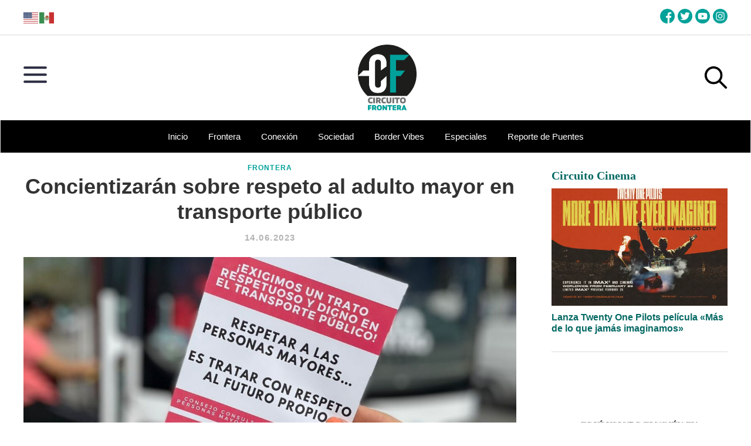

--- FILE ---
content_type: text/html; charset=UTF-8
request_url: https://circuitofrontera.com/2023/06/14/concientizaran-sobre-respeto-al-adulto-mayor-en-transporte-publico/
body_size: 32014
content:
<!DOCTYPE html>
<html lang="es">
<head >
<meta charset="UTF-8" />
<meta name="viewport" content="width=device-width, initial-scale=1" />
<meta name='robots' content='index, follow, max-image-preview:large, max-snippet:-1, max-video-preview:-1' />

	<!-- This site is optimized with the Yoast SEO plugin v26.7 - https://yoast.com/wordpress/plugins/seo/ -->
	<title>Concientizarán sobre respeto al adulto mayor en transporte público - Circuito Frontera</title>
	<meta name="description" content="Este miércoles se realizará un segundo volanteo en unidades del transporte público para exigir un trato digno a las personas mayores." />
	<link rel="canonical" href="https://circuitofrontera.com/2023/06/14/concientizaran-sobre-respeto-al-adulto-mayor-en-transporte-publico/" />
	<meta property="og:locale" content="es_ES" />
	<meta property="og:type" content="article" />
	<meta property="og:title" content="Concientizarán sobre respeto al adulto mayor en transporte público - Circuito Frontera" />
	<meta property="og:description" content="Este miércoles se realizará un segundo volanteo en unidades del transporte público para exigir un trato digno a las personas mayores." />
	<meta property="og:url" content="https://circuitofrontera.com/2023/06/14/concientizaran-sobre-respeto-al-adulto-mayor-en-transporte-publico/" />
	<meta property="og:site_name" content="Circuito Frontera" />
	<meta property="article:published_time" content="2023-06-14T14:00:00+00:00" />
	<meta property="og:image" content="https://circuitofrontera.com/wp-content/uploads/2023/06/Adulto-mayor-1.jpeg" />
	<meta property="og:image:width" content="1200" />
	<meta property="og:image:height" content="1600" />
	<meta property="og:image:type" content="image/jpeg" />
	<meta name="author" content="Redacción" />
	<meta name="twitter:card" content="summary_large_image" />
	<meta name="twitter:label1" content="Escrito por" />
	<meta name="twitter:data1" content="Redacción" />
	<meta name="twitter:label2" content="Tiempo de lectura" />
	<meta name="twitter:data2" content="2 minutos" />
	<script type="application/ld+json" class="yoast-schema-graph">{"@context":"https://schema.org","@graph":[{"@type":"Article","@id":"https://circuitofrontera.com/2023/06/14/concientizaran-sobre-respeto-al-adulto-mayor-en-transporte-publico/#article","isPartOf":{"@id":"https://circuitofrontera.com/2023/06/14/concientizaran-sobre-respeto-al-adulto-mayor-en-transporte-publico/"},"author":{"name":"Redacción","@id":"https://circuitofrontera.com/#/schema/person/a7ec6600c2691250d8394da7844f15a7"},"headline":"Concientizarán sobre respeto al adulto mayor en transporte público","datePublished":"2023-06-14T14:00:00+00:00","mainEntityOfPage":{"@id":"https://circuitofrontera.com/2023/06/14/concientizaran-sobre-respeto-al-adulto-mayor-en-transporte-publico/"},"wordCount":259,"publisher":{"@id":"https://circuitofrontera.com/#organization"},"image":{"@id":"https://circuitofrontera.com/2023/06/14/concientizaran-sobre-respeto-al-adulto-mayor-en-transporte-publico/#primaryimage"},"thumbnailUrl":"https://circuitofrontera.com/wp-content/uploads/2023/06/Adulto-mayor-1.jpeg","keywords":["Adultos mayores","Ciudad Juárez","Consejo Municipal de Personas Mayores","Día Mundial de Toma de Conciencia de Abuso y Maltrato en la Vejez","Transporte Público"],"articleSection":["Frontera"],"inLanguage":"es"},{"@type":"WebPage","@id":"https://circuitofrontera.com/2023/06/14/concientizaran-sobre-respeto-al-adulto-mayor-en-transporte-publico/","url":"https://circuitofrontera.com/2023/06/14/concientizaran-sobre-respeto-al-adulto-mayor-en-transporte-publico/","name":"Concientizarán sobre respeto al adulto mayor en transporte público - Circuito Frontera","isPartOf":{"@id":"https://circuitofrontera.com/#website"},"primaryImageOfPage":{"@id":"https://circuitofrontera.com/2023/06/14/concientizaran-sobre-respeto-al-adulto-mayor-en-transporte-publico/#primaryimage"},"image":{"@id":"https://circuitofrontera.com/2023/06/14/concientizaran-sobre-respeto-al-adulto-mayor-en-transporte-publico/#primaryimage"},"thumbnailUrl":"https://circuitofrontera.com/wp-content/uploads/2023/06/Adulto-mayor-1.jpeg","datePublished":"2023-06-14T14:00:00+00:00","description":"Este miércoles se realizará un segundo volanteo en unidades del transporte público para exigir un trato digno a las personas mayores.","breadcrumb":{"@id":"https://circuitofrontera.com/2023/06/14/concientizaran-sobre-respeto-al-adulto-mayor-en-transporte-publico/#breadcrumb"},"inLanguage":"es","potentialAction":[{"@type":"ReadAction","target":["https://circuitofrontera.com/2023/06/14/concientizaran-sobre-respeto-al-adulto-mayor-en-transporte-publico/"]}]},{"@type":"ImageObject","inLanguage":"es","@id":"https://circuitofrontera.com/2023/06/14/concientizaran-sobre-respeto-al-adulto-mayor-en-transporte-publico/#primaryimage","url":"https://circuitofrontera.com/wp-content/uploads/2023/06/Adulto-mayor-1.jpeg","contentUrl":"https://circuitofrontera.com/wp-content/uploads/2023/06/Adulto-mayor-1.jpeg","width":1200,"height":1600},{"@type":"BreadcrumbList","@id":"https://circuitofrontera.com/2023/06/14/concientizaran-sobre-respeto-al-adulto-mayor-en-transporte-publico/#breadcrumb","itemListElement":[{"@type":"ListItem","position":1,"name":"Portada","item":"https://circuitofrontera.com/"},{"@type":"ListItem","position":2,"name":"Concientizarán sobre respeto al adulto mayor en transporte público"}]},{"@type":"WebSite","@id":"https://circuitofrontera.com/#website","url":"https://circuitofrontera.com/","name":"Circuito Frontera","description":"Conéctate con la frontera","publisher":{"@id":"https://circuitofrontera.com/#organization"},"potentialAction":[{"@type":"SearchAction","target":{"@type":"EntryPoint","urlTemplate":"https://circuitofrontera.com/?s={search_term_string}"},"query-input":{"@type":"PropertyValueSpecification","valueRequired":true,"valueName":"search_term_string"}}],"inLanguage":"es"},{"@type":"Organization","@id":"https://circuitofrontera.com/#organization","name":"Circuito Frontera","url":"https://circuitofrontera.com/","logo":{"@type":"ImageObject","inLanguage":"es","@id":"https://circuitofrontera.com/#/schema/logo/image/","url":"https://circuitofrontera.com/wp-content/uploads/2022/01/cf-logo.png","contentUrl":"https://circuitofrontera.com/wp-content/uploads/2022/01/cf-logo.png","width":1735,"height":1936,"caption":"Circuito Frontera"},"image":{"@id":"https://circuitofrontera.com/#/schema/logo/image/"}},{"@type":"Person","@id":"https://circuitofrontera.com/#/schema/person/a7ec6600c2691250d8394da7844f15a7","name":"Redacción","image":{"@type":"ImageObject","inLanguage":"es","@id":"https://circuitofrontera.com/#/schema/person/image/","url":"https://secure.gravatar.com/avatar/fe2c98e5b81082820c408f30197612a1e279ce4c37290de69174480990b180be?s=96&d=mm&r=g","contentUrl":"https://secure.gravatar.com/avatar/fe2c98e5b81082820c408f30197612a1e279ce4c37290de69174480990b180be?s=96&d=mm&r=g","caption":"Redacción"},"url":"https://circuitofrontera.com/author/redaccion03/"}]}</script>
	<!-- / Yoast SEO plugin. -->


<link rel='dns-prefetch' href='//ajax.googleapis.com' />
<link rel='dns-prefetch' href='//use.fontawesome.com' />
<link rel='dns-prefetch' href='//www.googletagmanager.com' />
<link rel='dns-prefetch' href='//fonts.googleapis.com' />
<link rel='dns-prefetch' href='//pagead2.googlesyndication.com' />
<link rel="alternate" type="application/rss+xml" title="Circuito Frontera &raquo; Feed" href="https://circuitofrontera.com/feed/" />
<link rel="alternate" title="oEmbed (JSON)" type="application/json+oembed" href="https://circuitofrontera.com/wp-json/oembed/1.0/embed?url=https%3A%2F%2Fcircuitofrontera.com%2F2023%2F06%2F14%2Fconcientizaran-sobre-respeto-al-adulto-mayor-en-transporte-publico%2F" />
<link rel="alternate" title="oEmbed (XML)" type="text/xml+oembed" href="https://circuitofrontera.com/wp-json/oembed/1.0/embed?url=https%3A%2F%2Fcircuitofrontera.com%2F2023%2F06%2F14%2Fconcientizaran-sobre-respeto-al-adulto-mayor-en-transporte-publico%2F&#038;format=xml" />
		<style>
			.lazyload,
			.lazyloading {
				max-width: 100%;
			}
		</style>
		<style id='wp-img-auto-sizes-contain-inline-css'>
img:is([sizes=auto i],[sizes^="auto," i]){contain-intrinsic-size:3000px 1500px}
/*# sourceURL=wp-img-auto-sizes-contain-inline-css */
</style>
<link rel='stylesheet' id='atomic-blocks-fontawesome-css' href='https://circuitofrontera.com/wp-content/plugins/atomic-blocks/dist/assets/fontawesome/css/all.min.css?ver=1676480929' media='all' />
<link rel='stylesheet' id='genesis-sample-css' href='https://circuitofrontera.com/wp-content/themes/genesis-sample-develop-2026/style.css?ver=3.8.7' media='all' />
<style id='genesis-sample-inline-css'>

		.wp-custom-logo .site-container .title-area {
			max-width: 100px;
		}
		
/*# sourceURL=genesis-sample-inline-css */
</style>
<style id='wp-emoji-styles-inline-css'>

	img.wp-smiley, img.emoji {
		display: inline !important;
		border: none !important;
		box-shadow: none !important;
		height: 1em !important;
		width: 1em !important;
		margin: 0 0.07em !important;
		vertical-align: -0.1em !important;
		background: none !important;
		padding: 0 !important;
	}
/*# sourceURL=wp-emoji-styles-inline-css */
</style>
<style id='wp-block-library-inline-css'>
:root{--wp-block-synced-color:#7a00df;--wp-block-synced-color--rgb:122,0,223;--wp-bound-block-color:var(--wp-block-synced-color);--wp-editor-canvas-background:#ddd;--wp-admin-theme-color:#007cba;--wp-admin-theme-color--rgb:0,124,186;--wp-admin-theme-color-darker-10:#006ba1;--wp-admin-theme-color-darker-10--rgb:0,107,160.5;--wp-admin-theme-color-darker-20:#005a87;--wp-admin-theme-color-darker-20--rgb:0,90,135;--wp-admin-border-width-focus:2px}@media (min-resolution:192dpi){:root{--wp-admin-border-width-focus:1.5px}}.wp-element-button{cursor:pointer}:root .has-very-light-gray-background-color{background-color:#eee}:root .has-very-dark-gray-background-color{background-color:#313131}:root .has-very-light-gray-color{color:#eee}:root .has-very-dark-gray-color{color:#313131}:root .has-vivid-green-cyan-to-vivid-cyan-blue-gradient-background{background:linear-gradient(135deg,#00d084,#0693e3)}:root .has-purple-crush-gradient-background{background:linear-gradient(135deg,#34e2e4,#4721fb 50%,#ab1dfe)}:root .has-hazy-dawn-gradient-background{background:linear-gradient(135deg,#faaca8,#dad0ec)}:root .has-subdued-olive-gradient-background{background:linear-gradient(135deg,#fafae1,#67a671)}:root .has-atomic-cream-gradient-background{background:linear-gradient(135deg,#fdd79a,#004a59)}:root .has-nightshade-gradient-background{background:linear-gradient(135deg,#330968,#31cdcf)}:root .has-midnight-gradient-background{background:linear-gradient(135deg,#020381,#2874fc)}:root{--wp--preset--font-size--normal:16px;--wp--preset--font-size--huge:42px}.has-regular-font-size{font-size:1em}.has-larger-font-size{font-size:2.625em}.has-normal-font-size{font-size:var(--wp--preset--font-size--normal)}.has-huge-font-size{font-size:var(--wp--preset--font-size--huge)}.has-text-align-center{text-align:center}.has-text-align-left{text-align:left}.has-text-align-right{text-align:right}.has-fit-text{white-space:nowrap!important}#end-resizable-editor-section{display:none}.aligncenter{clear:both}.items-justified-left{justify-content:flex-start}.items-justified-center{justify-content:center}.items-justified-right{justify-content:flex-end}.items-justified-space-between{justify-content:space-between}.screen-reader-text{border:0;clip-path:inset(50%);height:1px;margin:-1px;overflow:hidden;padding:0;position:absolute;width:1px;word-wrap:normal!important}.screen-reader-text:focus{background-color:#ddd;clip-path:none;color:#444;display:block;font-size:1em;height:auto;left:5px;line-height:normal;padding:15px 23px 14px;text-decoration:none;top:5px;width:auto;z-index:100000}html :where(.has-border-color){border-style:solid}html :where([style*=border-top-color]){border-top-style:solid}html :where([style*=border-right-color]){border-right-style:solid}html :where([style*=border-bottom-color]){border-bottom-style:solid}html :where([style*=border-left-color]){border-left-style:solid}html :where([style*=border-width]){border-style:solid}html :where([style*=border-top-width]){border-top-style:solid}html :where([style*=border-right-width]){border-right-style:solid}html :where([style*=border-bottom-width]){border-bottom-style:solid}html :where([style*=border-left-width]){border-left-style:solid}html :where(img[class*=wp-image-]){height:auto;max-width:100%}:where(figure){margin:0 0 1em}html :where(.is-position-sticky){--wp-admin--admin-bar--position-offset:var(--wp-admin--admin-bar--height,0px)}@media screen and (max-width:600px){html :where(.is-position-sticky){--wp-admin--admin-bar--position-offset:0px}}

/*# sourceURL=wp-block-library-inline-css */
</style><style id='wp-block-image-inline-css'>
.wp-block-image>a,.wp-block-image>figure>a{display:inline-block}.wp-block-image img{box-sizing:border-box;height:auto;max-width:100%;vertical-align:bottom}@media not (prefers-reduced-motion){.wp-block-image img.hide{visibility:hidden}.wp-block-image img.show{animation:show-content-image .4s}}.wp-block-image[style*=border-radius] img,.wp-block-image[style*=border-radius]>a{border-radius:inherit}.wp-block-image.has-custom-border img{box-sizing:border-box}.wp-block-image.aligncenter{text-align:center}.wp-block-image.alignfull>a,.wp-block-image.alignwide>a{width:100%}.wp-block-image.alignfull img,.wp-block-image.alignwide img{height:auto;width:100%}.wp-block-image .aligncenter,.wp-block-image .alignleft,.wp-block-image .alignright,.wp-block-image.aligncenter,.wp-block-image.alignleft,.wp-block-image.alignright{display:table}.wp-block-image .aligncenter>figcaption,.wp-block-image .alignleft>figcaption,.wp-block-image .alignright>figcaption,.wp-block-image.aligncenter>figcaption,.wp-block-image.alignleft>figcaption,.wp-block-image.alignright>figcaption{caption-side:bottom;display:table-caption}.wp-block-image .alignleft{float:left;margin:.5em 1em .5em 0}.wp-block-image .alignright{float:right;margin:.5em 0 .5em 1em}.wp-block-image .aligncenter{margin-left:auto;margin-right:auto}.wp-block-image :where(figcaption){margin-bottom:1em;margin-top:.5em}.wp-block-image.is-style-circle-mask img{border-radius:9999px}@supports ((-webkit-mask-image:none) or (mask-image:none)) or (-webkit-mask-image:none){.wp-block-image.is-style-circle-mask img{border-radius:0;-webkit-mask-image:url('data:image/svg+xml;utf8,<svg viewBox="0 0 100 100" xmlns="http://www.w3.org/2000/svg"><circle cx="50" cy="50" r="50"/></svg>');mask-image:url('data:image/svg+xml;utf8,<svg viewBox="0 0 100 100" xmlns="http://www.w3.org/2000/svg"><circle cx="50" cy="50" r="50"/></svg>');mask-mode:alpha;-webkit-mask-position:center;mask-position:center;-webkit-mask-repeat:no-repeat;mask-repeat:no-repeat;-webkit-mask-size:contain;mask-size:contain}}:root :where(.wp-block-image.is-style-rounded img,.wp-block-image .is-style-rounded img){border-radius:9999px}.wp-block-image figure{margin:0}.wp-lightbox-container{display:flex;flex-direction:column;position:relative}.wp-lightbox-container img{cursor:zoom-in}.wp-lightbox-container img:hover+button{opacity:1}.wp-lightbox-container button{align-items:center;backdrop-filter:blur(16px) saturate(180%);background-color:#5a5a5a40;border:none;border-radius:4px;cursor:zoom-in;display:flex;height:20px;justify-content:center;opacity:0;padding:0;position:absolute;right:16px;text-align:center;top:16px;width:20px;z-index:100}@media not (prefers-reduced-motion){.wp-lightbox-container button{transition:opacity .2s ease}}.wp-lightbox-container button:focus-visible{outline:3px auto #5a5a5a40;outline:3px auto -webkit-focus-ring-color;outline-offset:3px}.wp-lightbox-container button:hover{cursor:pointer;opacity:1}.wp-lightbox-container button:focus{opacity:1}.wp-lightbox-container button:focus,.wp-lightbox-container button:hover,.wp-lightbox-container button:not(:hover):not(:active):not(.has-background){background-color:#5a5a5a40;border:none}.wp-lightbox-overlay{box-sizing:border-box;cursor:zoom-out;height:100vh;left:0;overflow:hidden;position:fixed;top:0;visibility:hidden;width:100%;z-index:100000}.wp-lightbox-overlay .close-button{align-items:center;cursor:pointer;display:flex;justify-content:center;min-height:40px;min-width:40px;padding:0;position:absolute;right:calc(env(safe-area-inset-right) + 16px);top:calc(env(safe-area-inset-top) + 16px);z-index:5000000}.wp-lightbox-overlay .close-button:focus,.wp-lightbox-overlay .close-button:hover,.wp-lightbox-overlay .close-button:not(:hover):not(:active):not(.has-background){background:none;border:none}.wp-lightbox-overlay .lightbox-image-container{height:var(--wp--lightbox-container-height);left:50%;overflow:hidden;position:absolute;top:50%;transform:translate(-50%,-50%);transform-origin:top left;width:var(--wp--lightbox-container-width);z-index:9999999999}.wp-lightbox-overlay .wp-block-image{align-items:center;box-sizing:border-box;display:flex;height:100%;justify-content:center;margin:0;position:relative;transform-origin:0 0;width:100%;z-index:3000000}.wp-lightbox-overlay .wp-block-image img{height:var(--wp--lightbox-image-height);min-height:var(--wp--lightbox-image-height);min-width:var(--wp--lightbox-image-width);width:var(--wp--lightbox-image-width)}.wp-lightbox-overlay .wp-block-image figcaption{display:none}.wp-lightbox-overlay button{background:none;border:none}.wp-lightbox-overlay .scrim{background-color:#fff;height:100%;opacity:.9;position:absolute;width:100%;z-index:2000000}.wp-lightbox-overlay.active{visibility:visible}@media not (prefers-reduced-motion){.wp-lightbox-overlay.active{animation:turn-on-visibility .25s both}.wp-lightbox-overlay.active img{animation:turn-on-visibility .35s both}.wp-lightbox-overlay.show-closing-animation:not(.active){animation:turn-off-visibility .35s both}.wp-lightbox-overlay.show-closing-animation:not(.active) img{animation:turn-off-visibility .25s both}.wp-lightbox-overlay.zoom.active{animation:none;opacity:1;visibility:visible}.wp-lightbox-overlay.zoom.active .lightbox-image-container{animation:lightbox-zoom-in .4s}.wp-lightbox-overlay.zoom.active .lightbox-image-container img{animation:none}.wp-lightbox-overlay.zoom.active .scrim{animation:turn-on-visibility .4s forwards}.wp-lightbox-overlay.zoom.show-closing-animation:not(.active){animation:none}.wp-lightbox-overlay.zoom.show-closing-animation:not(.active) .lightbox-image-container{animation:lightbox-zoom-out .4s}.wp-lightbox-overlay.zoom.show-closing-animation:not(.active) .lightbox-image-container img{animation:none}.wp-lightbox-overlay.zoom.show-closing-animation:not(.active) .scrim{animation:turn-off-visibility .4s forwards}}@keyframes show-content-image{0%{visibility:hidden}99%{visibility:hidden}to{visibility:visible}}@keyframes turn-on-visibility{0%{opacity:0}to{opacity:1}}@keyframes turn-off-visibility{0%{opacity:1;visibility:visible}99%{opacity:0;visibility:visible}to{opacity:0;visibility:hidden}}@keyframes lightbox-zoom-in{0%{transform:translate(calc((-100vw + var(--wp--lightbox-scrollbar-width))/2 + var(--wp--lightbox-initial-left-position)),calc(-50vh + var(--wp--lightbox-initial-top-position))) scale(var(--wp--lightbox-scale))}to{transform:translate(-50%,-50%) scale(1)}}@keyframes lightbox-zoom-out{0%{transform:translate(-50%,-50%) scale(1);visibility:visible}99%{visibility:visible}to{transform:translate(calc((-100vw + var(--wp--lightbox-scrollbar-width))/2 + var(--wp--lightbox-initial-left-position)),calc(-50vh + var(--wp--lightbox-initial-top-position))) scale(var(--wp--lightbox-scale));visibility:hidden}}
/*# sourceURL=https://circuitofrontera.com/wp-includes/blocks/image/style.min.css */
</style>
<style id='wp-block-paragraph-inline-css'>
.is-small-text{font-size:.875em}.is-regular-text{font-size:1em}.is-large-text{font-size:2.25em}.is-larger-text{font-size:3em}.has-drop-cap:not(:focus):first-letter{float:left;font-size:8.4em;font-style:normal;font-weight:100;line-height:.68;margin:.05em .1em 0 0;text-transform:uppercase}body.rtl .has-drop-cap:not(:focus):first-letter{float:none;margin-left:.1em}p.has-drop-cap.has-background{overflow:hidden}:root :where(p.has-background){padding:1.25em 2.375em}:where(p.has-text-color:not(.has-link-color)) a{color:inherit}p.has-text-align-left[style*="writing-mode:vertical-lr"],p.has-text-align-right[style*="writing-mode:vertical-rl"]{rotate:180deg}
/*# sourceURL=https://circuitofrontera.com/wp-includes/blocks/paragraph/style.min.css */
</style>
<style id='wp-block-spacer-inline-css'>
.wp-block-spacer{clear:both}
/*# sourceURL=https://circuitofrontera.com/wp-includes/blocks/spacer/style.min.css */
</style>
<style id='global-styles-inline-css'>
:root{--wp--preset--aspect-ratio--square: 1;--wp--preset--aspect-ratio--4-3: 4/3;--wp--preset--aspect-ratio--3-4: 3/4;--wp--preset--aspect-ratio--3-2: 3/2;--wp--preset--aspect-ratio--2-3: 2/3;--wp--preset--aspect-ratio--16-9: 16/9;--wp--preset--aspect-ratio--9-16: 9/16;--wp--preset--color--black: #000000;--wp--preset--color--cyan-bluish-gray: #abb8c3;--wp--preset--color--white: #ffffff;--wp--preset--color--pale-pink: #f78da7;--wp--preset--color--vivid-red: #cf2e2e;--wp--preset--color--luminous-vivid-orange: #ff6900;--wp--preset--color--luminous-vivid-amber: #fcb900;--wp--preset--color--light-green-cyan: #7bdcb5;--wp--preset--color--vivid-green-cyan: #00d084;--wp--preset--color--pale-cyan-blue: #8ed1fc;--wp--preset--color--vivid-cyan-blue: #0693e3;--wp--preset--color--vivid-purple: #9b51e0;--wp--preset--color--theme-primary: #0073e5;--wp--preset--color--theme-secondary: #0073e5;--wp--preset--gradient--vivid-cyan-blue-to-vivid-purple: linear-gradient(135deg,rgb(6,147,227) 0%,rgb(155,81,224) 100%);--wp--preset--gradient--light-green-cyan-to-vivid-green-cyan: linear-gradient(135deg,rgb(122,220,180) 0%,rgb(0,208,130) 100%);--wp--preset--gradient--luminous-vivid-amber-to-luminous-vivid-orange: linear-gradient(135deg,rgb(252,185,0) 0%,rgb(255,105,0) 100%);--wp--preset--gradient--luminous-vivid-orange-to-vivid-red: linear-gradient(135deg,rgb(255,105,0) 0%,rgb(207,46,46) 100%);--wp--preset--gradient--very-light-gray-to-cyan-bluish-gray: linear-gradient(135deg,rgb(238,238,238) 0%,rgb(169,184,195) 100%);--wp--preset--gradient--cool-to-warm-spectrum: linear-gradient(135deg,rgb(74,234,220) 0%,rgb(151,120,209) 20%,rgb(207,42,186) 40%,rgb(238,44,130) 60%,rgb(251,105,98) 80%,rgb(254,248,76) 100%);--wp--preset--gradient--blush-light-purple: linear-gradient(135deg,rgb(255,206,236) 0%,rgb(152,150,240) 100%);--wp--preset--gradient--blush-bordeaux: linear-gradient(135deg,rgb(254,205,165) 0%,rgb(254,45,45) 50%,rgb(107,0,62) 100%);--wp--preset--gradient--luminous-dusk: linear-gradient(135deg,rgb(255,203,112) 0%,rgb(199,81,192) 50%,rgb(65,88,208) 100%);--wp--preset--gradient--pale-ocean: linear-gradient(135deg,rgb(255,245,203) 0%,rgb(182,227,212) 50%,rgb(51,167,181) 100%);--wp--preset--gradient--electric-grass: linear-gradient(135deg,rgb(202,248,128) 0%,rgb(113,206,126) 100%);--wp--preset--gradient--midnight: linear-gradient(135deg,rgb(2,3,129) 0%,rgb(40,116,252) 100%);--wp--preset--font-size--small: 12px;--wp--preset--font-size--medium: 20px;--wp--preset--font-size--large: 20px;--wp--preset--font-size--x-large: 42px;--wp--preset--font-size--normal: 18px;--wp--preset--font-size--larger: 24px;--wp--preset--spacing--20: 0.44rem;--wp--preset--spacing--30: 0.67rem;--wp--preset--spacing--40: 1rem;--wp--preset--spacing--50: 1.5rem;--wp--preset--spacing--60: 2.25rem;--wp--preset--spacing--70: 3.38rem;--wp--preset--spacing--80: 5.06rem;--wp--preset--shadow--natural: 6px 6px 9px rgba(0, 0, 0, 0.2);--wp--preset--shadow--deep: 12px 12px 50px rgba(0, 0, 0, 0.4);--wp--preset--shadow--sharp: 6px 6px 0px rgba(0, 0, 0, 0.2);--wp--preset--shadow--outlined: 6px 6px 0px -3px rgb(255, 255, 255), 6px 6px rgb(0, 0, 0);--wp--preset--shadow--crisp: 6px 6px 0px rgb(0, 0, 0);}:where(.is-layout-flex){gap: 0.5em;}:where(.is-layout-grid){gap: 0.5em;}body .is-layout-flex{display: flex;}.is-layout-flex{flex-wrap: wrap;align-items: center;}.is-layout-flex > :is(*, div){margin: 0;}body .is-layout-grid{display: grid;}.is-layout-grid > :is(*, div){margin: 0;}:where(.wp-block-columns.is-layout-flex){gap: 2em;}:where(.wp-block-columns.is-layout-grid){gap: 2em;}:where(.wp-block-post-template.is-layout-flex){gap: 1.25em;}:where(.wp-block-post-template.is-layout-grid){gap: 1.25em;}.has-black-color{color: var(--wp--preset--color--black) !important;}.has-cyan-bluish-gray-color{color: var(--wp--preset--color--cyan-bluish-gray) !important;}.has-white-color{color: var(--wp--preset--color--white) !important;}.has-pale-pink-color{color: var(--wp--preset--color--pale-pink) !important;}.has-vivid-red-color{color: var(--wp--preset--color--vivid-red) !important;}.has-luminous-vivid-orange-color{color: var(--wp--preset--color--luminous-vivid-orange) !important;}.has-luminous-vivid-amber-color{color: var(--wp--preset--color--luminous-vivid-amber) !important;}.has-light-green-cyan-color{color: var(--wp--preset--color--light-green-cyan) !important;}.has-vivid-green-cyan-color{color: var(--wp--preset--color--vivid-green-cyan) !important;}.has-pale-cyan-blue-color{color: var(--wp--preset--color--pale-cyan-blue) !important;}.has-vivid-cyan-blue-color{color: var(--wp--preset--color--vivid-cyan-blue) !important;}.has-vivid-purple-color{color: var(--wp--preset--color--vivid-purple) !important;}.has-black-background-color{background-color: var(--wp--preset--color--black) !important;}.has-cyan-bluish-gray-background-color{background-color: var(--wp--preset--color--cyan-bluish-gray) !important;}.has-white-background-color{background-color: var(--wp--preset--color--white) !important;}.has-pale-pink-background-color{background-color: var(--wp--preset--color--pale-pink) !important;}.has-vivid-red-background-color{background-color: var(--wp--preset--color--vivid-red) !important;}.has-luminous-vivid-orange-background-color{background-color: var(--wp--preset--color--luminous-vivid-orange) !important;}.has-luminous-vivid-amber-background-color{background-color: var(--wp--preset--color--luminous-vivid-amber) !important;}.has-light-green-cyan-background-color{background-color: var(--wp--preset--color--light-green-cyan) !important;}.has-vivid-green-cyan-background-color{background-color: var(--wp--preset--color--vivid-green-cyan) !important;}.has-pale-cyan-blue-background-color{background-color: var(--wp--preset--color--pale-cyan-blue) !important;}.has-vivid-cyan-blue-background-color{background-color: var(--wp--preset--color--vivid-cyan-blue) !important;}.has-vivid-purple-background-color{background-color: var(--wp--preset--color--vivid-purple) !important;}.has-black-border-color{border-color: var(--wp--preset--color--black) !important;}.has-cyan-bluish-gray-border-color{border-color: var(--wp--preset--color--cyan-bluish-gray) !important;}.has-white-border-color{border-color: var(--wp--preset--color--white) !important;}.has-pale-pink-border-color{border-color: var(--wp--preset--color--pale-pink) !important;}.has-vivid-red-border-color{border-color: var(--wp--preset--color--vivid-red) !important;}.has-luminous-vivid-orange-border-color{border-color: var(--wp--preset--color--luminous-vivid-orange) !important;}.has-luminous-vivid-amber-border-color{border-color: var(--wp--preset--color--luminous-vivid-amber) !important;}.has-light-green-cyan-border-color{border-color: var(--wp--preset--color--light-green-cyan) !important;}.has-vivid-green-cyan-border-color{border-color: var(--wp--preset--color--vivid-green-cyan) !important;}.has-pale-cyan-blue-border-color{border-color: var(--wp--preset--color--pale-cyan-blue) !important;}.has-vivid-cyan-blue-border-color{border-color: var(--wp--preset--color--vivid-cyan-blue) !important;}.has-vivid-purple-border-color{border-color: var(--wp--preset--color--vivid-purple) !important;}.has-vivid-cyan-blue-to-vivid-purple-gradient-background{background: var(--wp--preset--gradient--vivid-cyan-blue-to-vivid-purple) !important;}.has-light-green-cyan-to-vivid-green-cyan-gradient-background{background: var(--wp--preset--gradient--light-green-cyan-to-vivid-green-cyan) !important;}.has-luminous-vivid-amber-to-luminous-vivid-orange-gradient-background{background: var(--wp--preset--gradient--luminous-vivid-amber-to-luminous-vivid-orange) !important;}.has-luminous-vivid-orange-to-vivid-red-gradient-background{background: var(--wp--preset--gradient--luminous-vivid-orange-to-vivid-red) !important;}.has-very-light-gray-to-cyan-bluish-gray-gradient-background{background: var(--wp--preset--gradient--very-light-gray-to-cyan-bluish-gray) !important;}.has-cool-to-warm-spectrum-gradient-background{background: var(--wp--preset--gradient--cool-to-warm-spectrum) !important;}.has-blush-light-purple-gradient-background{background: var(--wp--preset--gradient--blush-light-purple) !important;}.has-blush-bordeaux-gradient-background{background: var(--wp--preset--gradient--blush-bordeaux) !important;}.has-luminous-dusk-gradient-background{background: var(--wp--preset--gradient--luminous-dusk) !important;}.has-pale-ocean-gradient-background{background: var(--wp--preset--gradient--pale-ocean) !important;}.has-electric-grass-gradient-background{background: var(--wp--preset--gradient--electric-grass) !important;}.has-midnight-gradient-background{background: var(--wp--preset--gradient--midnight) !important;}.has-small-font-size{font-size: var(--wp--preset--font-size--small) !important;}.has-medium-font-size{font-size: var(--wp--preset--font-size--medium) !important;}.has-large-font-size{font-size: var(--wp--preset--font-size--large) !important;}.has-x-large-font-size{font-size: var(--wp--preset--font-size--x-large) !important;}
/*# sourceURL=global-styles-inline-css */
</style>

<style id='classic-theme-styles-inline-css'>
/*! This file is auto-generated */
.wp-block-button__link{color:#fff;background-color:#32373c;border-radius:9999px;box-shadow:none;text-decoration:none;padding:calc(.667em + 2px) calc(1.333em + 2px);font-size:1.125em}.wp-block-file__button{background:#32373c;color:#fff;text-decoration:none}
/*# sourceURL=/wp-includes/css/classic-themes.min.css */
</style>
<link rel='stylesheet' id='genesis-sample-fonts-css' href='https://fonts.googleapis.com/css?family=Source+Sans+Pro%3A400%2C400i%2C600%2C700&#038;display=swap&#038;ver=3.8.7' media='all' />
<link rel='stylesheet' id='dashicons-css' href='https://circuitofrontera.com/wp-includes/css/dashicons.min.css?ver=371ff70171534ac0c30a81bce8c2a1d1' media='all' />
<link rel='stylesheet' id='genesis-sample-gutenberg-css' href='https://circuitofrontera.com/wp-content/themes/genesis-sample-develop-2026/lib/gutenberg/front-end.css?ver=3.8.7' media='all' />
<style id='genesis-sample-gutenberg-inline-css'>
.ab-block-post-grid .ab-post-grid-items h2 a:hover {
	color: #0073e5;
}

.site-container .wp-block-button .wp-block-button__link {
	background-color: #0073e5;
}

.wp-block-button .wp-block-button__link:not(.has-background),
.wp-block-button .wp-block-button__link:not(.has-background):focus,
.wp-block-button .wp-block-button__link:not(.has-background):hover {
	color: #ffffff;
}

.site-container .wp-block-button.is-style-outline .wp-block-button__link {
	color: #0073e5;
}

.site-container .wp-block-button.is-style-outline .wp-block-button__link:focus,
.site-container .wp-block-button.is-style-outline .wp-block-button__link:hover {
	color: #2396ff;
}		.site-container .has-small-font-size {
			font-size: 12px;
		}		.site-container .has-normal-font-size {
			font-size: 18px;
		}		.site-container .has-large-font-size {
			font-size: 20px;
		}		.site-container .has-larger-font-size {
			font-size: 24px;
		}		.site-container .has-theme-primary-color,
		.site-container .wp-block-button .wp-block-button__link.has-theme-primary-color,
		.site-container .wp-block-button.is-style-outline .wp-block-button__link.has-theme-primary-color {
			color: #0073e5;
		}

		.site-container .has-theme-primary-background-color,
		.site-container .wp-block-button .wp-block-button__link.has-theme-primary-background-color,
		.site-container .wp-block-pullquote.is-style-solid-color.has-theme-primary-background-color {
			background-color: #0073e5;
		}		.site-container .has-theme-secondary-color,
		.site-container .wp-block-button .wp-block-button__link.has-theme-secondary-color,
		.site-container .wp-block-button.is-style-outline .wp-block-button__link.has-theme-secondary-color {
			color: #0073e5;
		}

		.site-container .has-theme-secondary-background-color,
		.site-container .wp-block-button .wp-block-button__link.has-theme-secondary-background-color,
		.site-container .wp-block-pullquote.is-style-solid-color.has-theme-secondary-background-color {
			background-color: #0073e5;
		}
/*# sourceURL=genesis-sample-gutenberg-inline-css */
</style>
<link rel='stylesheet' id='fancybox-css' href='https://circuitofrontera.com/wp-content/plugins/easy-fancybox/fancybox/1.5.4/jquery.fancybox.min.css?ver=371ff70171534ac0c30a81bce8c2a1d1' media='screen' />
<script src="https://ajax.googleapis.com/ajax/libs/jquery/3.7.1/jquery.min.js?ver=1" id="jquery-js"></script>

<!-- Fragmento de código de la etiqueta de Google (gtag.js) añadida por Site Kit -->
<!-- Fragmento de código de Google Analytics añadido por Site Kit -->
<script src="https://www.googletagmanager.com/gtag/js?id=GT-PL3KKDN" id="google_gtagjs-js" async></script>
<script id="google_gtagjs-js-after">
window.dataLayer = window.dataLayer || [];function gtag(){dataLayer.push(arguments);}
gtag("set","linker",{"domains":["circuitofrontera.com"]});
gtag("js", new Date());
gtag("set", "developer_id.dZTNiMT", true);
gtag("config", "GT-PL3KKDN", {"googlesitekit_post_type":"post","googlesitekit_post_author":"Redacci\u00f3n","googlesitekit_post_date":"20230614"});
//# sourceURL=google_gtagjs-js-after
</script>
<link rel="https://api.w.org/" href="https://circuitofrontera.com/wp-json/" /><link rel="alternate" title="JSON" type="application/json" href="https://circuitofrontera.com/wp-json/wp/v2/posts/16916" /><meta name="generator" content="Site Kit by Google 1.170.0" />		<script>
			document.documentElement.className = document.documentElement.className.replace('no-js', 'js');
		</script>
				<style>
			.no-js img.lazyload {
				display: none;
			}

			figure.wp-block-image img.lazyloading {
				min-width: 150px;
			}

			.lazyload,
			.lazyloading {
				--smush-placeholder-width: 100px;
				--smush-placeholder-aspect-ratio: 1/1;
				width: var(--smush-image-width, var(--smush-placeholder-width)) !important;
				aspect-ratio: var(--smush-image-aspect-ratio, var(--smush-placeholder-aspect-ratio)) !important;
			}

						.lazyload, .lazyloading {
				opacity: 0;
			}

			.lazyloaded {
				opacity: 1;
				transition: opacity 400ms;
				transition-delay: 0ms;
			}

					</style>
		<link rel="pingback" href="https://circuitofrontera.com/xmlrpc.php" />
<!-- Global site tag (gtag.js) - Google Analytics -->
<script async src="https://www.googletagmanager.com/gtag/js?id=UA-201154224-1"></script>
<script>
  window.dataLayer = window.dataLayer || [];
  function gtag(){dataLayer.push(arguments);}
  gtag('js', new Date());

  gtag('config', 'UA-201154224-1');
</script>

<meta name="facebook-domain-verification" content="6aq61fxkpugaj1tthkvonwkmat9d4n" />    <script async src="https://pagead2.googlesyndication.com/pagead/js/adsbygoogle.js?client=ca-pub-4411500325702092" crossorigin="anonymous"></script>
  <script type='text/javascript' src='https://platform-api.sharethis.com/js/sharethis.js#property=61f7087dca74b10019d77fb2&product=sop' async='async'></script>
  <script async src="https://securepubads.g.doubleclick.net/tag/js/gpt.js"></script>
  <script>
    window.googletag = window.googletag || {cmd: []};
    googletag.cmd.push(function() {
    googletag.defineSlot('/22678144014/cf_300x250_1', [300, 250], 'div-gpt-ad-1643578880217-0').addService(googletag.pubads());
    googletag.defineSlot('/22678144014/cf_300x250_2', [300, 250], 'div-gpt-ad-1643610950929-0').addService(googletag.pubads());
    googletag.defineSlot('/22678144014/cf_300x250_3', [300, 250], 'div-gpt-ad-1643611390855-0').addService(googletag.pubads());
    googletag.defineSlot('/22678144014/cf_300x250_4', [300, 250], 'div-gpt-ad-1643611710582-0').addService(googletag.pubads());
    googletag.defineSlot('/22678144014/home_728x90', [728, 90], 'div-gpt-ad-1643611888434-0').addService(googletag.pubads());
    googletag.defineSlot('/22678144014/home_728x90_2', [728, 90], 'div-gpt-ad-1765395125446-0').addService(googletag.pubads());
    googletag.defineSlot('/22678144014/home_728x90_3', [728, 90], 'div-gpt-ad-1765403404839-0').addService(googletag.pubads());
    googletag.defineSlot('/22678144014/home_728x90_4', [728, 90], 'div-gpt-ad-1765579835082-0').addService(googletag.pubads());
    googletag.defineSlot('/22678144014/home_300x250_1', [300, 250], 'div-gpt-ad-1764962944811-0').addService(googletag.pubads());
    googletag.defineSlot('/22678144014/home_300x250_2', [300, 250], 'div-gpt-ad-1765405668500-0').addService(googletag.pubads());
    googletag.defineSlot('/22678144014/home_movil_320x100', [320, 100], 'div-gpt-ad-1651794697652-0').addService(googletag.pubads());
    googletag.defineSlot('/22678144014/home_300x100_2', [300, 100], 'div-gpt-ad-1765580183252-0').addService(googletag.pubads());
    googletag.defineSlot('/22678144014/home_300x100_3', [300, 100], 'div-gpt-ad-1765580388949-0').addService(googletag.pubads());
    googletag.defineSlot('/22678144014/home_300x100_4', [300, 100], 'div-gpt-ad-1765407724858-0').addService(googletag.pubads());
    googletag.defineSlot('/22678144014/home_300x100_5', [300, 100], 'div-gpt-ad-1765580617493-0').addService(googletag.pubads());

    googletag.pubads().enableLazyLoad({ fetchMarginPercent: 0,renderMarginPercent: 100,mobileScaling: 2.0});
    googletag.enableServices();
    googletag.pubads().collapseEmptyDivs();
    googletag.enableServices();
    });
  </script>
    <script type='text/javascript'>
    document.addEventListener("contextmenu", function(event){
        event.preventDefault();
    }, false);
    </script>

    <script type='text/javascript'>
    document.addEventListener("contextmenu", function(event){
        event.preventDefault();
    }, false);

    document.addEventListener("copy", function(event){
        // Change the copied text if you want
        event.clipboardData.setData("text/plain", "Queda prohibida la reproducción total o parcial del contenido de este sitio sin autorización previa. El uso no autorizado constituye una violación a la Ley Federal del Derecho de Autor. Consulta nuestra sección ¿Quiénes Somos? para conocer todos los detalles sobre el Aviso de derechos de autor.");
        // Prevent the default copy action
        event.preventDefault();
    }, false);
</script>


<!-- Metaetiquetas de Google AdSense añadidas por Site Kit -->
<meta name="google-adsense-platform-account" content="ca-host-pub-2644536267352236">
<meta name="google-adsense-platform-domain" content="sitekit.withgoogle.com">
<!-- Acabar con las metaetiquetas de Google AdSense añadidas por Site Kit -->

<!-- Fragmento de código de Google Tag Manager añadido por Site Kit -->
<script>
			( function( w, d, s, l, i ) {
				w[l] = w[l] || [];
				w[l].push( {'gtm.start': new Date().getTime(), event: 'gtm.js'} );
				var f = d.getElementsByTagName( s )[0],
					j = d.createElement( s ), dl = l != 'dataLayer' ? '&l=' + l : '';
				j.async = true;
				j.src = 'https://www.googletagmanager.com/gtm.js?id=' + i + dl;
				f.parentNode.insertBefore( j, f );
			} )( window, document, 'script', 'dataLayer', 'GTM-P73CP7JS' );
			
</script>

<!-- Final del fragmento de código de Google Tag Manager añadido por Site Kit -->

<!-- Fragmento de código de Google Adsense añadido por Site Kit -->
<script async src="https://pagead2.googlesyndication.com/pagead/js/adsbygoogle.js?client=ca-pub-4411500325702092&amp;host=ca-host-pub-2644536267352236" crossorigin="anonymous"></script>

<!-- Final del fragmento de código de Google Adsense añadido por Site Kit -->
<link rel="icon" href="https://circuitofrontera.com/wp-content/uploads/2022/01/cropped-favicon-cf-32x32.png" sizes="32x32" />
<link rel="icon" href="https://circuitofrontera.com/wp-content/uploads/2022/01/cropped-favicon-cf-192x192.png" sizes="192x192" />
<link rel="apple-touch-icon" href="https://circuitofrontera.com/wp-content/uploads/2022/01/cropped-favicon-cf-180x180.png" />
<meta name="msapplication-TileImage" content="https://circuitofrontera.com/wp-content/uploads/2022/01/cropped-favicon-cf-270x270.png" />
</head>
<body data-rsssl=1 class="wp-singular post-template-default single single-post postid-16916 single-format-standard wp-custom-logo wp-embed-responsive wp-theme-genesis wp-child-theme-genesis-sample-develop-2026 header-full-width content-sidebar genesis-breadcrumbs-hidden genesis-singular-image-visible genesis-footer-widgets-visible first-block-core-spacer">		<!-- Fragmento de código de Google Tag Manager (noscript) añadido por Site Kit -->
		<noscript>
			<iframe data-src="https://www.googletagmanager.com/ns.html?id=GTM-P73CP7JS" height="0" width="0" style="display:none;visibility:hidden" src="[data-uri]" class="lazyload" data-load-mode="1"></iframe>
		</noscript>
		<!-- Final del fragmento de código de Google Tag Manager (noscript) añadido por Site Kit -->
		<div class="site-container"><ul class="genesis-skip-link"><li><a href="#genesis-nav-primary" class="screen-reader-shortcut"> Skip to primary navigation</a></li><li><a href="#genesis-content" class="screen-reader-shortcut"> Skip to main content</a></li><li><a href="#genesis-sidebar-primary" class="screen-reader-shortcut"> Skip to primary sidebar</a></li><li><a href="#genesis-footer-widgets" class="screen-reader-shortcut"> Skip to footer</a></li></ul><section class="top">
  <div class="wrap">
    <section class="redes">
      <a href="https://www.facebook.com/Circuitofrontera" target="blank"><img src="/wp-content/uploads/2025/11/facebook.png" alt="Facebook" width="25px" height="25px" fetchpriority="high"></a>
      <a href="https://twitter.com/Circuitofronte1" target="blank"><img src="/wp-content/uploads/2025/11/gorjeo.png" alt="Twitter" width="25px" height="25px" fetchpriority="high"></a>
      <a href="https://www.youtube.com/channel/UCKjdiFZlu0UuFy8QvAtVNdA" target="blank"><img src="https://circuitofrontera.com/wp-content/uploads/2025/11/youtube-1.png" alt="Youtube" width="25px" height="25px" fetchpriority="high"></a>
      <a href="https://www.instagram.com/circuitofronteramx/" target="blank"><img src="https://circuitofrontera.com/wp-content/uploads/2025/11/instagram.png" alt="Instagram" width="25px" height="25px" fetchpriority="high"></a>
    </section>
    <section class="banderas"><div class="gtranslate_wrapper" id="gt-wrapper-85357491"></div></section>
  </div>
</section>

  <header class="site-header"><div class="wrap">  <a class="menu-header" href="#"></a>
  <span class="boton-busqueda"></span>
<div class="title-area"><a href="https://circuitofrontera.com/" class="custom-logo-link" rel="home"><img width="1735" height="1936" data-src="https://circuitofrontera.com/wp-content/uploads/2022/01/cf-logo.png" class="custom-logo lazyload" alt="Circuito Frontera" decoding="async" data-srcset="https://circuitofrontera.com/wp-content/uploads/2022/01/cf-logo.png 1735w, https://circuitofrontera.com/wp-content/uploads/2022/01/cf-logo-269x300.png 269w, https://circuitofrontera.com/wp-content/uploads/2022/01/cf-logo-918x1024.png 918w, https://circuitofrontera.com/wp-content/uploads/2022/01/cf-logo-768x857.png 768w, https://circuitofrontera.com/wp-content/uploads/2022/01/cf-logo-1377x1536.png 1377w" data-sizes="(max-width: 1735px) 100vw, 1735px" src="[data-uri]" style="--smush-placeholder-width: 1735px; --smush-placeholder-aspect-ratio: 1735/1936;" /></a><p class="site-title">Circuito Frontera</p><p class="site-description">Conéctate con la frontera</p></div></div></header><nav class="nav-primary" aria-label="Main" id="genesis-nav-primary"><div class="wrap"><ul id="menu-principal" class="menu genesis-nav-menu menu-primary js-superfish"><li id="menu-item-8479" class="menu-item menu-item-type-custom menu-item-object-custom menu-item-home menu-item-8479"><a href="https://circuitofrontera.com"><span >Inicio</span></a></li>
<li id="menu-item-8482" class="menu-item menu-item-type-taxonomy menu-item-object-category current-post-ancestor current-menu-parent current-post-parent menu-item-8482 has-mega"><a href="https://circuitofrontera.com/categoria/frontera/"><span >Frontera</span></a>    <div class="mega-wrapper">
        <div class="mega-menu">
            <div class="mega-sidebar">
                                    <a href="https://circuitofrontera.com/categoria/frontera/binacional/" class="mega-tab active" data-target="term-13900">
                    Binacional                    </a>
                                    <a href="https://circuitofrontera.com/categoria/frontera/educacion/" class="mega-tab " data-target="term-13901">
                    Educación                    </a>
                                    <a href="https://circuitofrontera.com/categoria/frontera/local/" class="mega-tab " data-target="term-13898">
                    Local                    </a>
                                    <a href="https://circuitofrontera.com/categoria/frontera/migracion/" class="mega-tab " data-target="term-2602">
                    Migración                    </a>
                                    <a href="https://circuitofrontera.com/categoria/frontera/preguntame-como/" class="mega-tab " data-target="term-7">
                    Pregúntame                    </a>
                                    <a href="https://circuitofrontera.com/categoria/frontera/seguridad/" class="mega-tab " data-target="term-13899">
                    Seguridad                    </a>
                            </div>

            <div class="mega-content">
                                    <div
                        class="mega-panel visible"
                        id="term-13900">

                                                    <a href="https://circuitofrontera.com/2026/01/16/intensifica-ice-operativos-antimigrantes-en-el-paso-texas/" class="mega-card">
                                                                    <img src="https://circuitofrontera.com/wp-content/uploads/2026/01/PORTADA-ICE-EL-PASO-285x190.webp" alt="" fetchpriority="high">
                                                                <h4>Intensifica ICE operativos antimigrantes en El Paso, Texas</h4>
                            </a>
                                                    <a href="https://circuitofrontera.com/2026/01/09/rechaza-municipio-intervencion-de-estados-unidos-a-otros-paises/" class="mega-card">
                                                                    <img src="https://circuitofrontera.com/wp-content/uploads/2026/01/09-ENE-26-FRONTERA-285x190.webp" alt="" fetchpriority="high">
                                                                <h4>Rechaza Municipio intervención de Estados Unidos a otros países</h4>
                            </a>
                                                    <a href="https://circuitofrontera.com/2025/12/06/localizan-a-43-migrantes-hacinados-en-casa-de-seguridad-en-texas/" class="mega-card">
                                                                    <img src="https://circuitofrontera.com/wp-content/uploads/2025/12/06-DIC-25-MIGRANTES-SECUESTRADOS-PORTADA-285x190.jpg" alt="" fetchpriority="high">
                                                                <h4>Localizan a 43 migrantes hacinados en casa de seguridad en Texas</h4>
                            </a>
                                                    <a href="https://circuitofrontera.com/2025/11/20/canada-alerta-por-violencia-en-mexico-juarez-asegura-condiciones-para-visitantes/" class="mega-card">
                                                                    <img src="https://circuitofrontera.com/wp-content/uploads/2025/11/20-NOV-25-ALERTA-CANADA-.webp" alt="" fetchpriority="high">
                                                                <h4>Canadá alerta por violencia en México... Juárez asegura condiciones para visitantes</h4>
                            </a>
                        
                    </div>
                                    <div
                        class="mega-panel "
                        id="term-13901">

                                                    <a href="https://circuitofrontera.com/2026/01/13/abren-inscripciones-para-talleres-de-artes-y-oficios-de-la-uacj/" class="mega-card">
                                                                    <img src="https://circuitofrontera.com/wp-content/uploads/2026/01/ARTES-Y-OFICIOS-ARCHIVO-UACJ-2024-3-285x190.webp" alt="" fetchpriority="high">
                                                                <h4>Abren inscripciones para talleres de Artes y Oficios de la UACJ</h4>
                            </a>
                                                    <a href="https://circuitofrontera.com/2026/01/08/arrancaran-circuito-universitario-e-indio-bus-en-campus-norte-el-19-de-enero/" class="mega-card">
                                                                    <img src="https://circuitofrontera.com/wp-content/uploads/2025/10/INDIOBUS-COMSOC-UACJ-1.webp" alt="" fetchpriority="high">
                                                                <h4>Arrancarán Circuito Universitario e Indio Bus en campus norte el 19 de enero</h4>
                            </a>
                                                    <a href="https://circuitofrontera.com/2026/01/08/nuevo-cbtis-291-estaria-operando-a-principios-de-febrero/" class="mega-card">
                                                                    <img src="https://circuitofrontera.com/wp-content/uploads/2026/01/08-ENE-26-CBTIS-219-PAS-15-285x190.webp" alt="" fetchpriority="high">
                                                                <h4>Nuevo CBTIS 291 estaría operando a principios de febrero</h4>
                            </a>
                                                    <a href="https://circuitofrontera.com/2026/01/06/cierra-uacj-inscripciones-el-proximo-9-de-enero/" class="mega-card">
                                                                    <img src="https://circuitofrontera.com/wp-content/uploads/2025/09/LICENCIA-DE-CONDUCIR-UACJ-4.webp" alt="" fetchpriority="high">
                                                                <h4>Cierra UACJ inscripciones el próximo 9 de enero</h4>
                            </a>
                        
                    </div>
                                    <div
                        class="mega-panel "
                        id="term-13898">

                                                    <a href="https://circuitofrontera.com/2026/01/16/asegura-fiscalia-anticorrupcion-inmueble-a-exgobernador-javier-corral/" class="mega-card">
                                                                    <img src="https://circuitofrontera.com/wp-content/uploads/2026/01/PORTADA-CASA-JAVIER-CORRAL-285x190.webp" alt="" fetchpriority="high">
                                                                <h4>Asegura Fiscalía Anticorrupción inmueble a exgobernador Javier Corral</h4>
                            </a>
                                                    <a href="https://circuitofrontera.com/2026/01/15/buscan-apoyar-a-personas-con-discapacidad-auditiva/" class="mega-card">
                                                                    <img src="https://circuitofrontera.com/wp-content/uploads/2026/01/15-ENE-26-APARATO-AUDITIVO-MPIO-PORTADA-285x190.webp" alt="" fetchpriority="high">
                                                                <h4>Buscan apoyar a personas con discapacidad auditiva</h4>
                            </a>
                                                    <a href="https://circuitofrontera.com/2026/01/15/tienes-tiliches-y-mugrero-utiliza-los-puntos-limpios/" class="mega-card">
                                                                    <img src="https://circuitofrontera.com/wp-content/uploads/2026/01/15-ENE-26-TILICHES-MPIO-1-285x190.webp" alt="" fetchpriority="high">
                                                                <h4>¿Tienes tiliches y mugrero? Utiliza los Puntos Limpios</h4>
                            </a>
                                                    <a href="https://circuitofrontera.com/2026/01/14/aprueba-cabildo-exhorto-para-extender-juarez-bus-hasta-2-am/" class="mega-card">
                                                                    <img src="https://circuitofrontera.com/wp-content/uploads/2025/11/21-NOV-25-JUAREZ-BUS-PAS.webp" alt="" fetchpriority="high">
                                                                <h4>Aprueba Cabildo exhorto para extender Juárez Bus hasta 2 am</h4>
                            </a>
                        
                    </div>
                                    <div
                        class="mega-panel "
                        id="term-2602">

                                                    <a href="https://circuitofrontera.com/2026/01/16/intensifica-ice-operativos-antimigrantes-en-el-paso-texas/" class="mega-card">
                                                                    <img src="https://circuitofrontera.com/wp-content/uploads/2026/01/PORTADA-ICE-EL-PASO-285x190.webp" alt="" fetchpriority="high">
                                                                <h4>Intensifica ICE operativos antimigrantes en El Paso, Texas</h4>
                            </a>
                                                    <a href="https://circuitofrontera.com/2026/01/14/mujer-es-ligada-a-red-criminal-involucrada-al-ataque-contra-estatales/" class="mega-card">
                                                                    <img src="https://circuitofrontera.com/wp-content/uploads/2025/12/08-DIC-2025-RESCATE-MIGRANTES-SSPE-CF-1-285x190.webp" alt="" fetchpriority="high">
                                                                <h4>Mujer es ligada a red criminal involucrada al ataque contra estatales</h4>
                            </a>
                                                    <a href="https://circuitofrontera.com/2026/01/14/dos-hombres-son-detenidos-intentaron-secuestrar-a-migrante/" class="mega-card">
                                                                    <img src="https://circuitofrontera.com/wp-content/uploads/2026/01/14-ENE-2026-SECUESTRADORES-SSPE-4-285x190.webp" alt="" fetchpriority="high">
                                                                <h4>Dos hombres son detenidos; Intentaron &quot;secuestrar&quot; a migrante</h4>
                            </a>
                                                    <a href="https://circuitofrontera.com/2026/01/10/rescatan-a-11-migrantes-secuestrados-en-vivienda/" class="mega-card">
                                                                    <img src="https://circuitofrontera.com/wp-content/uploads/2026/01/10-ENE-26-MIGRANTES-SECUESTRADOS-SSPE-2-285x190.jpg" alt="" fetchpriority="high">
                                                                <h4>Rescatan a 11 migrantes secuestrados en vivienda</h4>
                            </a>
                        
                    </div>
                                    <div
                        class="mega-panel "
                        id="term-7">

                                                    <a href="https://circuitofrontera.com/2025/11/27/descuentos-en-predial-e-infracciones-seguiran-activos-en-diciembre/" class="mega-card">
                                                                    <img src="https://circuitofrontera.com/wp-content/uploads/2025/11/PREDIAL-IMPUESTOS-COMSOC-MPIO-5.webp" alt="" fetchpriority="high">
                                                                <h4>Descuentos en Predial e infracciones seguirán activos en diciembre</h4>
                            </a>
                                                    <a href="https://circuitofrontera.com/2025/09/05/como-usar-los-servicios-de-financiera-para-el-bienestar/" class="mega-card">
                                                                    <img src="https://circuitofrontera.com/wp-content/uploads/2025/09/BANCO-BIENESTAR-PORTADA-285x190.webp" alt="" fetchpriority="high">
                                                                <h4>¿Cómo usar los servicios de Financiera para el Bienestar?</h4>
                            </a>
                                                    <a href="https://circuitofrontera.com/2025/09/04/lo-que-tienes-que-saber-del-nuevo-modelo-de-basura/" class="mega-card">
                                                                    <img src="https://circuitofrontera.com/wp-content/uploads/2025/09/MODELO-BASURA-PORTADA-285x190.webp" alt="" fetchpriority="high">
                                                                <h4>Lo que tienes que saber del nuevo modelo de basura</h4>
                            </a>
                                                    <a href="https://circuitofrontera.com/2025/09/03/abre-municipio-opcion-para-convenio-en-pago-del-predial/" class="mega-card">
                                                                    <img src="https://circuitofrontera.com/wp-content/uploads/2025/09/PREDIAL--285x190.webp" alt="" fetchpriority="high">
                                                                <h4>Abre Municipio opción para convenio en pago del predial</h4>
                            </a>
                        
                    </div>
                                    <div
                        class="mega-panel "
                        id="term-13899">

                                                    <a href="https://circuitofrontera.com/2026/01/16/analizan-ajustes-de-estrategia-de-seguridad-semanal/" class="mega-card">
                                                                    <img src="https://circuitofrontera.com/wp-content/uploads/2025/12/OCT-2025-POLICIAS-VALORATE-PREVENCION-NINOS-SSPM-5.webp" alt="" fetchpriority="high">
                                                                <h4>Analizan ajustes de estrategia de seguridad semanal</h4>
                            </a>
                                                    <a href="https://circuitofrontera.com/2026/01/16/asegura-fiscalia-anticorrupcion-inmueble-a-exgobernador-javier-corral/" class="mega-card">
                                                                    <img src="https://circuitofrontera.com/wp-content/uploads/2026/01/PORTADA-CASA-JAVIER-CORRAL-285x190.webp" alt="" fetchpriority="high">
                                                                <h4>Asegura Fiscalía Anticorrupción inmueble a exgobernador Javier Corral</h4>
                            </a>
                                                    <a href="https://circuitofrontera.com/2026/01/15/hallan-cadaver-encobijado-lo-reportaron-desde-el-martes/" class="mega-card">
                                                                    <img src="https://circuitofrontera.com/wp-content/uploads/2026/01/15-ENE-26-MUERTO-CAMINO-REAL-5-285x190.webp" alt="" fetchpriority="high">
                                                                <h4>Hallan cadáver encobijado; lo reportaron desde el martes</h4>
                            </a>
                                                    <a href="https://circuitofrontera.com/2026/01/15/caen-otros-4-involucrados-al-ataque-de-estatales/" class="mega-card">
                                                                    <img src="https://circuitofrontera.com/wp-content/uploads/2026/01/15-ENE-26-ATAQUE-ESTATAL-SSPE-1-285x190.webp" alt="" fetchpriority="high">
                                                                <h4>Caen otros 4 involucrados al ataque de estatales</h4>
                            </a>
                        
                    </div>
                            </div>

        </div>

    </div>
    </li>
<li id="menu-item-46655" class="menu-item menu-item-type-taxonomy menu-item-object-category menu-item-46655 has-mega"><a href="https://circuitofrontera.com/categoria/conexion-corporativa/"><span >Conexión</span></a>    <div class="mega-wrapper">
        <div class="mega-menu">
            <div class="mega-sidebar">
                                    <a href="https://circuitofrontera.com/categoria/conexion-corporativa/deportes/" class="mega-tab active" data-target="term-13906">
                    Deportes                    </a>
                                    <a href="https://circuitofrontera.com/categoria/conexion-corporativa/gastronomia/" class="mega-tab " data-target="term-13903">
                    Gastronomía                    </a>
                                    <a href="https://circuitofrontera.com/categoria/conexion-corporativa/negocios/" class="mega-tab " data-target="term-13905">
                    Negocios                    </a>
                                    <a href="https://circuitofrontera.com/categoria/conexion-corporativa/salud/" class="mega-tab " data-target="term-13904">
                    Salud                    </a>
                                    <a href="https://circuitofrontera.com/categoria/conexion-corporativa/turismo/" class="mega-tab " data-target="term-13902">
                    Turismo                    </a>
                            </div>

            <div class="mega-content">
                                    <div
                        class="mega-panel visible"
                        id="term-13906">

                                                    <a href="https://circuitofrontera.com/2026/01/12/estadio-8-de-diciembre-casa-oficial-de-fuerzas-basicas-de-fc-bravos/" class="mega-card">
                                                                    <img src="https://circuitofrontera.com/wp-content/uploads/2025/11/16-NOV-25-BRAVOS-TRIUNFO-XOLOS-9.webp" alt="" fetchpriority="high">
                                                                <h4>Estadio 8 de Diciembre: Casa oficial de Fuerzas Básicas de FC Bravos</h4>
                            </a>
                                                    <a href="https://circuitofrontera.com/2026/01/07/alistan-botas-y-sombrero-para-rodeo-por-el-dia-de-la-mujer/" class="mega-card">
                                                                    <img src="https://circuitofrontera.com/wp-content/uploads/2026/01/RODEO-DIA-DE-LA-MUJER-IMDEJ-3-285x190.webp" alt="" fetchpriority="high">
                                                                <h4>Alistan botas y sombrero para rodeo por el Día de la Mujer</h4>
                            </a>
                                                    <a href="https://circuitofrontera.com/2026/01/07/llega-boxeo-a-juarez-con-juegos-municipales-conade-2026/" class="mega-card">
                                                                    <img src="https://circuitofrontera.com/wp-content/uploads/2026/01/PORTADA-JUEGOS-MUNICIPALES-CONADE-2026-285x190.webp" alt="" fetchpriority="high">
                                                                <h4>Llega boxeo a Juárez con Juegos Municipales Conade 2026</h4>
                            </a>
                                                    <a href="https://circuitofrontera.com/2026/01/05/poder-juarense-la-bonita-fernandez-esta-a-un-paso-del-campeonato-mundial-de-box/" class="mega-card">
                                                                    <img src="https://circuitofrontera.com/wp-content/uploads/2026/01/PORTADA-DIANA-FERNANDEZ-LA-BONITA-285x190.webp" alt="" fetchpriority="high">
                                                                <h4>Poder juarense: La &quot;Bonita&quot; Fernández está a un paso del Campeonato Mundial de Box</h4>
                            </a>
                        
                    </div>
                                    <div
                        class="mega-panel "
                        id="term-13903">

                                                    <a href="https://circuitofrontera.com/2025/11/10/galeria-margarita-fest-y-septima-edicion-de-juarez-en-la-juarez/" class="mega-card">
                                                                    <img src="https://circuitofrontera.com/wp-content/uploads/2025/11/08-NOV-2025-JUAREZ-EN-LA-JUAREZ-AVI-6-scaled.webp" alt="" fetchpriority="high">
                                                                <h4>GALERÍA &quot;Margarita Fest&quot; y séptima edición de &quot;Juárez en la Juárez&quot;</h4>
                            </a>
                                                    <a href="https://circuitofrontera.com/2025/11/09/juarez-celebra-105-anos-del-kentucky-bar-cuna-de-la-margarita/" class="mega-card">
                                                                    <img src="https://circuitofrontera.com/wp-content/uploads/2025/11/08-NOV-2025-KENTUCKY-BAR-AVI-1-scaled.webp" alt="" fetchpriority="high">
                                                                <h4>Juárez celebra 105 años del Kentucky Bar: cuna de la Margarita</h4>
                            </a>
                                                    <a href="https://circuitofrontera.com/2025/10/25/el-sabor-veracruzano-que-florecio-en-el-norte-y-conquisto-juarez/" class="mega-card">
                                                                    <img src="https://circuitofrontera.com/wp-content/uploads/2025/10/25-OCT-ANTOJITOS-VERACRUZANOS-ORO-11-285x190.webp" alt="" fetchpriority="high">
                                                                <h4>El sabor veracruzano que floreció en el norte y conquistó Juárez</h4>
                            </a>
                                                    <a href="https://circuitofrontera.com/2025/09/24/vino-musica-y-gastronomia-en-el-border-wine-fest-2025/" class="mega-card">
                                                                    <img src="https://circuitofrontera.com/wp-content/uploads/2025/09/PORTADAS-OCTUBRE.zip-2.jpeg" alt="" fetchpriority="high">
                                                                <h4>Vino, música y gastronomía en el Border Wine Fest 2025</h4>
                            </a>
                        
                    </div>
                                    <div
                        class="mega-panel "
                        id="term-13905">

                                                    <a href="https://circuitofrontera.com/2026/01/14/juarez-cierra-2025-con-inflacion-por-encima-de-la-media-nacional/" class="mega-card">
                                                                    <img src="https://circuitofrontera.com/wp-content/uploads/2026/01/14-ENE-2026-INFLACION-PRECIOS-CONSUMIDOR-PAS-12-285x190.webp" alt="" fetchpriority="high">
                                                                <h4>Juárez cierra 2025 con inflación por encima de la media nacional</h4>
                            </a>
                                                    <a href="https://circuitofrontera.com/2026/01/06/descarta-estado-colapso-del-juarez-bus-acusan-de-boicot-a-concesionarios/" class="mega-card">
                                                                    <img src="https://circuitofrontera.com/wp-content/uploads/2026/01/06-ENE-26-JUAREZ-BUS-PAS-2-285x190.webp" alt="" fetchpriority="high">
                                                                <h4>Descarta Estado colapso del Juárez Bus; Acusan de boicot a concesionarios</h4>
                            </a>
                                                    <a href="https://circuitofrontera.com/2026/01/06/vaticina-alcalde-estabilidad-economica-para-el-2026/" class="mega-card">
                                                                    <img src="https://circuitofrontera.com/wp-content/uploads/2025/06/EMPLEOS-MAQUILA-.webp" alt="" fetchpriority="high">
                                                                <h4>Vaticina alcalde estabilidad económica para el 2026</h4>
                            </a>
                                                    <a href="https://circuitofrontera.com/2025/12/26/centro-de-convenciones-impactara-en-turismo-binacional/" class="mega-card">
                                                                    <img src="https://circuitofrontera.com/wp-content/uploads/2025/04/Centro-Convenciones-PROYECTO-2.webp" alt="" fetchpriority="high">
                                                                <h4>Centro de Convenciones impactará en turismo binacional</h4>
                            </a>
                        
                    </div>
                                    <div
                        class="mega-panel "
                        id="term-13904">

                                                    <a href="https://circuitofrontera.com/2025/12/02/dr-vagon-llega-a-juarez-con-atencion-medica-gratuita-por-cinco-dias/" class="mega-card">
                                                                    <img src="https://circuitofrontera.com/wp-content/uploads/2025/12/2-DIC-25-DR-VAGON-CHIH.webp" alt="" fetchpriority="high">
                                                                <h4>Dr. Vagón llega a Juárez con atención médica gratuita por cinco días</h4>
                            </a>
                                                    <a href="https://circuitofrontera.com/2025/11/21/sin-lugar-para-pacientes-una-frontera-sin-apoyo-en-salud-mental/" class="mega-card">
                                                                    <img src="https://circuitofrontera.com/wp-content/uploads/2025/11/PORTADA-EDEER-SALUD-MENTAL.webp" alt="" fetchpriority="high">
                                                                <h4>Sin lugar para pacientes: una frontera sin apoyo en salud mental</h4>
                            </a>
                                                    <a href="https://circuitofrontera.com/2025/11/14/revisiones-anexos-operativos-guardia-nacional-juarez/" class="mega-card">
                                                                    <img src="https://circuitofrontera.com/wp-content/uploads/2025/11/05-NOV-GN-PUENTE-FRONTERIZO-5.webp" alt="" fetchpriority="high">
                                                                <h4>Revisiones en anexos continúan ante riesgos y presencia de grupos criminales</h4>
                            </a>
                                                    <a href="https://circuitofrontera.com/2025/10/06/naloxona-el-medicamento-que-salva-vidas-en-las-calles-de-ciudad-juarez/" class="mega-card">
                                                                    <img src="https://circuitofrontera.com/wp-content/uploads/2025/10/19-SEP-2025-PROGRAMA-COMPANEROS-NALOXONA-AVI-20.webp" alt="" fetchpriority="high">
                                                                <h4>Naloxona: el medicamento que salva vidas en las calles de Ciudad Juárez</h4>
                            </a>
                        
                    </div>
                                    <div
                        class="mega-panel "
                        id="term-13902">

                                                    <a href="https://circuitofrontera.com/2025/12/26/centro-de-convenciones-impactara-en-turismo-binacional/" class="mega-card">
                                                                    <img src="https://circuitofrontera.com/wp-content/uploads/2025/04/Centro-Convenciones-PROYECTO-2.webp" alt="" fetchpriority="high">
                                                                <h4>Centro de Convenciones impactará en turismo binacional</h4>
                            </a>
                                                    <a href="https://circuitofrontera.com/2025/12/22/rutas-magicas-de-color-transformara-centro-historico-de-juarez/" class="mega-card">
                                                                    <img src="https://circuitofrontera.com/wp-content/uploads/2025/11/05-AMOR-POR-EL-CENTRO-3-scaled.webp" alt="" fetchpriority="high">
                                                                <h4>Rutas Mágicas de Color transformará Centro Histórico de Juárez</h4>
                            </a>
                                                    <a href="https://circuitofrontera.com/2025/12/19/centro-de-convenciones-recusos-en-pausa-hasta-arranque-de-obra/" class="mega-card">
                                                                    <img src="https://circuitofrontera.com/wp-content/uploads/2025/04/CENTRO-DE-CONVENCIONES-PROYECTO.webp" alt="" fetchpriority="high">
                                                                <h4>Centro de Convenciones: recusos en pausa hasta arranque de obra</h4>
                            </a>
                                                    <a href="https://circuitofrontera.com/2025/12/16/juarez-en-la-juarez-edicion-posada-navidena/" class="mega-card">
                                                                    <img src="https://circuitofrontera.com/wp-content/uploads/2025/11/08-NOV-2025-JUAREZ-EN-LA-JUAREZ-AVI-63-scaled.webp" alt="" fetchpriority="high">
                                                                <h4>Juárez en la Juárez edición &quot;Posada Navideña&quot;</h4>
                            </a>
                        
                    </div>
                            </div>

        </div>

    </div>
    </li>
<li id="menu-item-46656" class="menu-item menu-item-type-taxonomy menu-item-object-category menu-item-46656 has-mega"><a href="https://circuitofrontera.com/categoria/sociedad/"><span >Sociedad</span></a>    <div class="mega-wrapper">
        <div class="mega-menu">
            <div class="mega-sidebar">
                                    <a href="https://circuitofrontera.com/categoria/sociedad/derechos-humanos/" class="mega-tab active" data-target="term-13908">
                    Derechos Humanos                    </a>
                                    <a href="https://circuitofrontera.com/categoria/sociedad/medio-ambiente/" class="mega-tab " data-target="term-13909">
                    Medio Ambiente                    </a>
                                    <a href="https://circuitofrontera.com/categoria/sociedad/mujeres/" class="mega-tab " data-target="term-573">
                    Mujeres                    </a>
                                    <a href="https://circuitofrontera.com/categoria/sociedad/rincon-animal/" class="mega-tab " data-target="term-3443">
                    Rincón Animal                    </a>
                            </div>

            <div class="mega-content">
                                    <div
                        class="mega-panel visible"
                        id="term-13908">

                                                    <a href="https://circuitofrontera.com/2026/01/08/proyectan-concluir-dos-cecis-a-finales-de-enero/" class="mega-card">
                                                                    <img src="https://circuitofrontera.com/wp-content/uploads/2025/10/30-ABR-2025-CECIS-COMSOC-MPIO-3.webp" alt="" fetchpriority="high">
                                                                <h4>Proyectan concluir dos CECIs a finales de enero</h4>
                            </a>
                                                    <a href="https://circuitofrontera.com/2025/12/30/preven-reducir-sobrepoblacion-en-el-cereso-3-en-junio-del-2026/" class="mega-card">
                                                                    <img src="https://circuitofrontera.com/wp-content/uploads/2025/09/CERESO-3-Y-FEMENIL-6.webp" alt="" fetchpriority="high">
                                                                <h4>Prevén reducir sobrepoblación en el CERESO 3 en junio del 2026</h4>
                            </a>
                                                    <a href="https://circuitofrontera.com/2025/12/29/estigma-laboral-frena-reinsercion-de-quienes-dejaron-la-prision/" class="mega-card">
                                                                    <img src="https://circuitofrontera.com/wp-content/uploads/2025/12/29-DIC-25-ESTIGMA-LABORAL-PORTADA-285x190.webp" alt="" fetchpriority="high">
                                                                <h4>Estigma laboral &quot;frena&quot; reinserción de quienes dejaron la prisión</h4>
                            </a>
                                                    <a href="https://circuitofrontera.com/2025/12/16/aumentan-quejas-indigenas-ante-la-cedh-hasta-un-900-en-2025/" class="mega-card">
                                                                    <img src="https://circuitofrontera.com/wp-content/uploads/2025/01/RARAMURIS-1.webp" alt="" fetchpriority="high">
                                                                <h4>Aumentan quejas indígenas ante la CEDH hasta un 900% en 2025</h4>
                            </a>
                        
                    </div>
                                    <div
                        class="mega-panel "
                        id="term-13909">

                                                    <a href="https://circuitofrontera.com/2026/01/15/tienes-tiliches-y-mugrero-utiliza-los-puntos-limpios/" class="mega-card">
                                                                    <img src="https://circuitofrontera.com/wp-content/uploads/2026/01/15-ENE-26-TILICHES-MPIO-1-285x190.webp" alt="" fetchpriority="high">
                                                                <h4>¿Tienes tiliches y mugrero? Utiliza los Puntos Limpios</h4>
                            </a>
                                                    <a href="https://circuitofrontera.com/2026/01/12/cinco-personas-y-15-cerdos-fallecieron-en-incendios-en-tres-dias/" class="mega-card">
                                                                    <img src="https://circuitofrontera.com/wp-content/uploads/2026/01/12-ENE-26-HOMICIDIO-FINDE-MAT-2-scaled.webp" alt="" fetchpriority="high">
                                                                <h4>Cinco personas y 15  cerdos fallecieron en incendios en tres días</h4>
                            </a>
                                                    <a href="https://circuitofrontera.com/2025/12/05/la-frontera-que-se-respira-cuando-el-aire-enferma-y-la-politica-se-enreda-parte-2/" class="mega-card">
                                                                    <img src="https://circuitofrontera.com/wp-content/uploads/2025/12/PORTADAS-DICIEMBRE-285x190.jpeg" alt="" fetchpriority="high">
                                                                <h4>La frontera que se respira: Cuando el aire enferma y la política se enreda (parte 2)</h4>
                            </a>
                                                    <a href="https://circuitofrontera.com/2025/12/03/la-frontera-que-se-respira-el-aire-que-enferma-a-la-ciudad-parte-1/" class="mega-card">
                                                                    <img src="https://circuitofrontera.com/wp-content/uploads/2025/12/PORTADA-FRONTERA-QUE-SE-RESPIRA-285x190.webp" alt="" fetchpriority="high">
                                                                <h4>La frontera que se respira: El aire que enferma a la ciudad (parte 1)</h4>
                            </a>
                        
                    </div>
                                    <div
                        class="mega-panel "
                        id="term-573">

                                                    <a href="https://circuitofrontera.com/2026/01/08/proyectan-concluir-dos-cecis-a-finales-de-enero/" class="mega-card">
                                                                    <img src="https://circuitofrontera.com/wp-content/uploads/2025/10/30-ABR-2025-CECIS-COMSOC-MPIO-3.webp" alt="" fetchpriority="high">
                                                                <h4>Proyectan concluir dos CECIs a finales de enero</h4>
                            </a>
                                                    <a href="https://circuitofrontera.com/2026/01/07/encuentran-cuerpo-de-mujer-en-cateo-ligado-a-desaparicion/" class="mega-card">
                                                                    <img src="https://circuitofrontera.com/wp-content/uploads/2026/01/07-ENE-26-CATEO-INHUMACION-285x190.webp" alt="" fetchpriority="high">
                                                                <h4>Encuentran cuerpo de mujer en cateo ligado a desaparición</h4>
                            </a>
                                                    <a href="https://circuitofrontera.com/2026/01/05/poder-juarense-la-bonita-fernandez-esta-a-un-paso-del-campeonato-mundial-de-box/" class="mega-card">
                                                                    <img src="https://circuitofrontera.com/wp-content/uploads/2026/01/PORTADA-DIANA-FERNANDEZ-LA-BONITA-285x190.webp" alt="" fetchpriority="high">
                                                                <h4>Poder juarense: La &quot;Bonita&quot; Fernández está a un paso del Campeonato Mundial de Box</h4>
                            </a>
                                                    <a href="https://circuitofrontera.com/2026/01/01/ailani-guadalupe-es-la-primera-juarense-del-2026/" class="mega-card">
                                                                    <img src="https://circuitofrontera.com/wp-content/uploads/2026/01/01-ENE-26-RECIEN-NACIDA-COMSOC-GOB-EDO-8-285x190.webp" alt="" fetchpriority="high">
                                                                <h4>Ailani Guadalupe es la primera juarense del 2026</h4>
                            </a>
                        
                    </div>
                                    <div
                        class="mega-panel "
                        id="term-3443">

                                                    <a href="https://circuitofrontera.com/2026/01/14/un-hombre-es-detenido-por-maltrato-animal-su-madre-alerto-a-la-policia/" class="mega-card">
                                                                    <img src="https://circuitofrontera.com/wp-content/uploads/2026/01/14-ENE-26-MALTRATO-ANIMAL-MPIO-3-285x190.webp" alt="" fetchpriority="high">
                                                                <h4>Un hombre es detenido por maltrato animal; Su madre alertó a la Policía</h4>
                            </a>
                                                    <a href="https://circuitofrontera.com/2026/01/13/policias-rescatan-cinco-cachorros-abandonados-en-colonia-la-canada/" class="mega-card">
                                                                    <img src="https://circuitofrontera.com/wp-content/uploads/2026/01/13-ENE-26-PERRITOS-RESCATADOS-SSPM-PORTADA-285x190.webp" alt="" fetchpriority="high">
                                                                <h4>Policías rescatan cinco cachorros abandonados en colonia La Cañada</h4>
                            </a>
                                                    <a href="https://circuitofrontera.com/2026/01/12/adoptan-en-daba-a-las-primeras-mascotas-del-2026/" class="mega-card">
                                                                    <img src="https://circuitofrontera.com/wp-content/uploads/2025/12/28-DIC-25-DABA-MPIO-1-285x190.webp" alt="" fetchpriority="high">
                                                                <h4>Adoptan en DABA a las primeras mascotas del 2026</h4>
                            </a>
                                                    <a href="https://circuitofrontera.com/2025/12/28/exhortan-a-cuidar-a-mascotas-tras-alerta-de-frio/" class="mega-card">
                                                                    <img src="https://circuitofrontera.com/wp-content/uploads/2025/12/28-DIC-25-DABA-MPIO-3-285x190.webp" alt="" fetchpriority="high">
                                                                <h4>Exhortan a cuidar a mascotas tras alerta de frío</h4>
                            </a>
                        
                    </div>
                            </div>

        </div>

    </div>
    </li>
<li id="menu-item-46657" class="menu-item menu-item-type-taxonomy menu-item-object-category menu-item-46657 has-mega"><a href="https://circuitofrontera.com/categoria/border-vibes/"><span >Border Vibes</span></a>    <div class="mega-wrapper">
        <div class="mega-menu">
            <div class="mega-sidebar">
                                    <a href="https://circuitofrontera.com/categoria/border-vibes/archivo/" class="mega-tab active" data-target="term-13911">
                    Archivo                    </a>
                                    <a href="https://circuitofrontera.com/categoria/border-vibes/borde-literario/" class="mega-tab " data-target="term-9339">
                    Borde Cultural                    </a>
                                    <a href="https://circuitofrontera.com/categoria/border-vibes/border-noise/" class="mega-tab " data-target="term-9100">
                    Border Noise                    </a>
                                    <a href="https://circuitofrontera.com/categoria/border-vibes/circuito-cinema/" class="mega-tab " data-target="term-2534">
                    Circuito Cinema                    </a>
                                    <a href="https://circuitofrontera.com/categoria/border-vibes/historias/" class="mega-tab " data-target="term-4">
                    Historias                    </a>
                                    <a href="https://circuitofrontera.com/categoria/border-vibes/letras/" class="mega-tab " data-target="term-13912">
                    Letras                    </a>
                            </div>

            <div class="mega-content">
                                    <div
                        class="mega-panel visible"
                        id="term-13911">

                                                    <a href="https://circuitofrontera.com/2025/12/20/frank-sinatra-fama-y-mafia-la-vez-que-la-familia-capone-impulso-su-carrera-segun-el-fbi/" class="mega-card">
                                                                    <img src="https://circuitofrontera.com/wp-content/uploads/2025/12/FRANK-SINATRA-285x190.webp" alt="" fetchpriority="high">
                                                                <h4>Frank Sinatra, fama y mafia: la vez que la familia Capone impulsó su carrera según el FBI</h4>
                            </a>
                                                    <a href="https://circuitofrontera.com/2025/11/26/juan-gabriel-espiado-por-el-gobierno/" class="mega-card">
                                                                    <img src="https://circuitofrontera.com/wp-content/uploads/2025/11/PORTADA-EDUARDO-BORUNDA-OPINION-NUEVA.webp" alt="" fetchpriority="high">
                                                                <h4>Juan Gabriel: espiado por el gobierno</h4>
                            </a>
                                                    <a href="https://circuitofrontera.com/2025/11/16/estas-son-las-5-mujeres-mas-buscadas-por-la-dea-en-texas/" class="mega-card">
                                                                    <img src="https://circuitofrontera.com/wp-content/uploads/2025/11/16-NOV-25-DEA-MUJERES-.webp" alt="" fetchpriority="high">
                                                                <h4>Estas son las 5 mujeres más buscadas por la DEA en Texas</h4>
                            </a>
                                                    <a href="https://circuitofrontera.com/2025/10/02/archivos-desclasificados-ee-uu-sabia-que-mexico-planeaba-la-matanza-del-2-de-octubre/" class="mega-card">
                                                                    <img src="https://circuitofrontera.com/wp-content/uploads/2025/10/TLATELOLCO-PORTADA.webp" alt="" fetchpriority="high">
                                                                <h4>Archivos desclasificados: EE.UU sabía que México planeaba la matanza del 2 de octubre</h4>
                            </a>
                        
                    </div>
                                    <div
                        class="mega-panel "
                        id="term-9339">

                                                    <a href="https://circuitofrontera.com/2026/01/15/en-tramite-festival-internacional-de-jazz-fortunato-perez/" class="mega-card">
                                                                    <img src="https://circuitofrontera.com/wp-content/uploads/2025/04/JAZZ.zip-1.webp" alt="" fetchpriority="high">
                                                                <h4>En trámite Festival Internacional de Jazz “Fortunato Pérez”</h4>
                            </a>
                                                    <a href="https://circuitofrontera.com/2026/01/13/ciudad-juarez-se-ha-quedado-sin-ruben/" class="mega-card">
                                                                    <img src="https://circuitofrontera.com/wp-content/uploads/2026/01/PORTADA-RUBEN-MORENO-PERIODISTA-CULTURAL-285x190.webp" alt="" fetchpriority="high">
                                                                <h4>Ciudad Juárez se ha quedado sin Rubén</h4>
                            </a>
                                                    <a href="https://circuitofrontera.com/2026/01/13/abren-inscripciones-para-talleres-de-artes-y-oficios-de-la-uacj/" class="mega-card">
                                                                    <img src="https://circuitofrontera.com/wp-content/uploads/2026/01/ARTES-Y-OFICIOS-ARCHIVO-UACJ-2024-3-285x190.webp" alt="" fetchpriority="high">
                                                                <h4>Abren inscripciones para talleres de Artes y Oficios de la UACJ</h4>
                            </a>
                                                    <a href="https://circuitofrontera.com/2026/01/12/iniciativa-juarez-berlin-impulsa-campana-de-recaudacion-ante-recorte-de-fondos/" class="mega-card">
                                                                    <img src="https://circuitofrontera.com/wp-content/uploads/2026/01/12-ENE-26-JUARLIN-.jpeg-285x190.webp" alt="" fetchpriority="high">
                                                                <h4>Iniciativa Juárez-Berlín impulsa campaña de recaudación ante recorte de fondos</h4>
                            </a>
                        
                    </div>
                                    <div
                        class="mega-panel "
                        id="term-9100">

                                                    <a href="https://circuitofrontera.com/2026/01/09/lanza-twenty-one-pilots-pelicula-mas-de-lo-que-jamas-imaginamos/" class="mega-card">
                                                                    <img src="https://circuitofrontera.com/wp-content/uploads/2026/01/09-ENE-2026-TWENTY-ONE-PILOTS-PELICULA-CORTESIA-5-285x190.webp" alt="" fetchpriority="high">
                                                                <h4>Lanza Twenty One Pilots película &quot;Más de lo que jamás imaginamos&quot;</h4>
                            </a>
                                                    <a href="https://circuitofrontera.com/2026/01/02/la-xolombia-comunidad-y-otros-sonidos-del-punk/" class="mega-card">
                                                                    <img src="https://circuitofrontera.com/wp-content/uploads/2026/01/PUNK-JUAREZ-ALAN-ARCINIEGA-4-285x190.webp" alt="" fetchpriority="high">
                                                                <h4>La Xolombia, comunidad y otros sonidos del Punk</h4>
                            </a>
                                                    <a href="https://circuitofrontera.com/2025/12/30/poperos-laten-heavy-metal-cristian-castro-camilo-sesto-y-julio-iglesias/" class="mega-card">
                                                                    <img src="https://circuitofrontera.com/wp-content/uploads/2025/12/POPEROS-HEAVY-METAL-JC-RADIO-FORMULA-285x190.webp" alt="" fetchpriority="high">
                                                                <h4>Poperos &quot;laten&quot; heavy metal: Cristian Castro, Camilo Sesto y Julio Iglesias</h4>
                            </a>
                                                    <a href="https://circuitofrontera.com/2025/12/12/jazz-y-blues-encendieron-una-noche-memorable-en-ciudad-juarez/" class="mega-card">
                                                                    <img src="https://circuitofrontera.com/wp-content/uploads/2025/12/13-DIC-25-JAZZ-28FC-MPIO-5.webp" alt="" fetchpriority="high">
                                                                <h4>Jazz y blues encendieron una noche memorable en Ciudad Juárez</h4>
                            </a>
                        
                    </div>
                                    <div
                        class="mega-panel "
                        id="term-2534">

                                                    <a href="https://circuitofrontera.com/2026/01/09/lanza-twenty-one-pilots-pelicula-mas-de-lo-que-jamas-imaginamos/" class="mega-card">
                                                                    <img src="https://circuitofrontera.com/wp-content/uploads/2026/01/09-ENE-2026-TWENTY-ONE-PILOTS-PELICULA-CORTESIA-5-285x190.webp" alt="" fetchpriority="high">
                                                                <h4>Lanza Twenty One Pilots película &quot;Más de lo que jamás imaginamos&quot;</h4>
                            </a>
                                                    <a href="https://circuitofrontera.com/2025/12/31/cansado-de-la-navidad-seis-peliculas-que-rompen-las-reglas/" class="mega-card">
                                                                    <img src="https://circuitofrontera.com/wp-content/uploads/2025/12/31-DIC-25-PELICULAS-NAVIDAD-285x190.webp" alt="" fetchpriority="high">
                                                                <h4>¿Cansado de la Navidad? Seis películas que rompen las reglas</h4>
                            </a>
                                                    <a href="https://circuitofrontera.com/2025/11/29/mas-de-10-mil-almas-reviven-a-juan-gabriel-en-concierto/" class="mega-card">
                                                                    <img src="https://circuitofrontera.com/wp-content/uploads/2025/11/29-NOV-2025-JUAN-GABRIEL-PLAZA-MEXICANIDAD-COM-SOC-MPIO-1-285x190.webp" alt="" fetchpriority="high">
                                                                <h4>Más de 10 mil almas reviven a Juan Gabriel en concierto</h4>
                            </a>
                                                    <a href="https://circuitofrontera.com/2025/11/27/documental-invita-a-cuestionar-patriarcado-y-la-violencia-normalizada/" class="mega-card">
                                                                    <img src="https://circuitofrontera.com/wp-content/uploads/2025/11/PORTADA-DOCUMENTAL-PATRIARCADO-285x190.webp" alt="" fetchpriority="high">
                                                                <h4>Documental invita a cuestionar patriarcado y la violencia normalizada</h4>
                            </a>
                        
                    </div>
                                    <div
                        class="mega-panel "
                        id="term-4">

                                                    <a href="https://circuitofrontera.com/2025/12/20/frank-sinatra-fama-y-mafia-la-vez-que-la-familia-capone-impulso-su-carrera-segun-el-fbi/" class="mega-card">
                                                                    <img src="https://circuitofrontera.com/wp-content/uploads/2025/12/FRANK-SINATRA-285x190.webp" alt="" fetchpriority="high">
                                                                <h4>Frank Sinatra, fama y mafia: la vez que la familia Capone impulsó su carrera según el FBI</h4>
                            </a>
                                                    <a href="https://circuitofrontera.com/2025/11/23/policias-sorprenden-a-nina-de-cinco-anos-tras-quedarse-sola-en-su-fiesta/" class="mega-card">
                                                                    <img src="https://circuitofrontera.com/wp-content/uploads/2025/11/23-NOV-25-CUMPLEANOS-NINA-PORTADA-285x190.webp" alt="" fetchpriority="high">
                                                                <h4>Policías sorprenden a niña de cinco años tras quedarse sola en su fiesta</h4>
                            </a>
                                                    <a href="https://circuitofrontera.com/2025/11/08/desde-1939-santa-bombero-mantiene-viva-la-tradicion-juarense/" class="mega-card">
                                                                    <img src="https://circuitofrontera.com/wp-content/uploads/2025/11/07-NOV-2025-SANTA-BOMBERO-COMSOC-MPIO-3.webp" alt="" fetchpriority="high">
                                                                <h4>Desde 1939, Santa Bombero mantiene viva la tradición juarense</h4>
                            </a>
                                                    <a href="https://circuitofrontera.com/2025/11/01/entre-dioses-y-codigos-mictlan-el-inframundo-mexica-revive-en-realidad-virtual/" class="mega-card">
                                                                    <img src="https://circuitofrontera.com/wp-content/uploads/2025/11/PORTADA-MICTLAN.jpeg" alt="" fetchpriority="high">
                                                                <h4>Entre dioses y códigos: Mictlán, el inframundo mexica revive en realidad virtual</h4>
                            </a>
                        
                    </div>
                                    <div
                        class="mega-panel "
                        id="term-13912">

                                                    <a href="https://circuitofrontera.com/2026/01/13/ciudad-juarez-se-ha-quedado-sin-ruben/" class="mega-card">
                                                                    <img src="https://circuitofrontera.com/wp-content/uploads/2026/01/PORTADA-RUBEN-MORENO-PERIODISTA-CULTURAL-285x190.webp" alt="" fetchpriority="high">
                                                                <h4>Ciudad Juárez se ha quedado sin Rubén</h4>
                            </a>
                                                    <a href="https://circuitofrontera.com/2025/12/05/la-democracia-se-defiende-participando/" class="mega-card">
                                                                    <img src="https://circuitofrontera.com/wp-content/uploads/2025/12/PORTADAS-OPINION.jpeg" alt="" fetchpriority="high">
                                                                <h4>La democracia se defiende participando</h4>
                            </a>
                                                    <a href="https://circuitofrontera.com/2025/11/26/juan-gabriel-espiado-por-el-gobierno/" class="mega-card">
                                                                    <img src="https://circuitofrontera.com/wp-content/uploads/2025/11/PORTADA-EDUARDO-BORUNDA-OPINION-NUEVA.webp" alt="" fetchpriority="high">
                                                                <h4>Juan Gabriel: espiado por el gobierno</h4>
                            </a>
                                                    <a href="https://circuitofrontera.com/2025/11/26/protestas-agricolas-entre-el-miedo-al-despojo-y-la-fiscalizacion-del-agua/" class="mega-card">
                                                                    <img src="https://circuitofrontera.com/wp-content/uploads/2025/11/FRANCISCO-SERVIN-OPINION-PORTADA.webp" alt="" fetchpriority="high">
                                                                <h4>Protestas agrícolas: Entre el miedo al despojo y la fiscalización del agua</h4>
                            </a>
                        
                    </div>
                            </div>

        </div>

    </div>
    </li>
<li id="menu-item-46658" class="menu-item menu-item-type-taxonomy menu-item-object-category menu-item-46658 has-mega"><a href="https://circuitofrontera.com/categoria/especiales/"><span >Especiales</span></a>    <div class="mega-wrapper">
        <div class="mega-menu">
            <div class="mega-sidebar">
                                    <a href="https://circuitofrontera.com/categoria/especiales/comunidad-de-medios/" class="mega-tab active" data-target="term-2487">
                    Comunidad de Medios                    </a>
                                    <a href="https://circuitofrontera.com/categoria/especiales/crematorio-plenitud/" class="mega-tab " data-target="term-12831">
                    Crematorio Plenitud                    </a>
                                    <a href="https://circuitofrontera.com/categoria/especiales/originales/" class="mega-tab " data-target="term-13913">
                    Originales                    </a>
                                    <a href="https://circuitofrontera.com/categoria/especiales/radar/" class="mega-tab " data-target="term-13914">
                    Radar                    </a>
                            </div>

            <div class="mega-content">
                                    <div
                        class="mega-panel visible"
                        id="term-2487">

                                                    <a href="https://circuitofrontera.com/2025/12/23/coahuila-gasta-mas-en-decoraciones-navidenas-que-en-buscar-a-desaparecidos/" class="mega-card">
                                                                    <img src="https://circuitofrontera.com/wp-content/uploads/2025/12/VILLA-NAVIDENA-CACTUS-CHECK-285x190.webp" alt="" fetchpriority="high">
                                                                <h4>Coahuila gasta más en decoraciones navideñas que en buscar a desaparecidos</h4>
                            </a>
                                                    <a href="https://circuitofrontera.com/2025/11/14/la-riqueza-inmobiliaria-de-marko-cortes/" class="mega-card">
                                                                    <img src="https://circuitofrontera.com/wp-content/uploads/2025/11/IMG_4658.jpeg" alt="" fetchpriority="high">
                                                                <h4>La riqueza inmobiliaria de Marko Cortés</h4>
                            </a>
                                                    <a href="https://circuitofrontera.com/2025/11/03/en-incremento-los-mexicanos-deportados-que-por-decadas-permanecian-en-eeuu-oim/" class="mega-card">
                                                                    <img src="https://circuitofrontera.com/wp-content/uploads/2025/11/DEPORTADOS-EEUU-NOMADAS--285x190.webp" alt="" fetchpriority="high">
                                                                <h4>En incremento los mexicanos deportados que permanecían en EEUU</h4>
                            </a>
                                                    <a href="https://circuitofrontera.com/2025/09/25/born-in-east-l-a-37-anos-de-un-filme-clasico-del-cine-chicano-y-transfronterizo/" class="mega-card">
                                                                    <img src="https://circuitofrontera.com/wp-content/uploads/2025/09/BORN-IN-EAST-LA-NOMADAS-285x190.webp" alt="" fetchpriority="high">
                                                                <h4>Born in East L.A : 37 años de un filme clásico del cine chicano y transfronterizo</h4>
                            </a>
                        
                    </div>
                                    <div
                        class="mega-panel "
                        id="term-12831">

                                                    <a href="https://circuitofrontera.com/2026/01/16/crematorio-plenitud-presentan-tres-denuncias-por-desaparicion-de-cadaveres/" class="mega-card">
                                                                    <img src="https://circuitofrontera.com/wp-content/uploads/2025/06/30-JUN-PORTADA-CREMATORIO-FGE.webp" alt="" fetchpriority="high">
                                                                <h4>Crematorio Plenitud: Presentan tres denuncias por desaparición de cadáveres</h4>
                            </a>
                                                    <a href="https://circuitofrontera.com/2026/01/07/identifican-170-personas-del-crematorio-plenitud-y-suman-denuncias-por-fraude/" class="mega-card">
                                                                    <img src="https://circuitofrontera.com/wp-content/uploads/2025/07/FISCALIA-CREMATORIO-4.webp" alt="" fetchpriority="high">
                                                                <h4>Identifican 170 personas del Crematorio Plenitud y suman denuncias por fraude</h4>
                            </a>
                                                    <a href="https://circuitofrontera.com/2025/12/19/confirma-fge-160-personas-identificadas-de-crematorio-plenitud/" class="mega-card">
                                                                    <img src="https://circuitofrontera.com/wp-content/uploads/2025/06/30-JUN-PORTADA-CREMATORIO-FGE.webp" alt="" fetchpriority="high">
                                                                <h4>Confirma FGE 160 personas identificadas de Crematorio Plenitud</h4>
                            </a>
                                                    <a href="https://circuitofrontera.com/2025/12/13/turnan-a-la-cndh-caso-del-crematorio-plenitud/" class="mega-card">
                                                                    <img src="https://circuitofrontera.com/wp-content/uploads/2025/12/13-DIC-25-CNDH-CREMATORIO-285x190.webp" alt="" fetchpriority="high">
                                                                <h4>Turnan a la CNDH caso del Crematorio Plenitud</h4>
                            </a>
                        
                    </div>
                                    <div
                        class="mega-panel "
                        id="term-13913">

                                                    <a href="https://circuitofrontera.com/2025/12/09/habitan-mas-de-4-mil-almas-en-la-fosa-comun-de-juarez/" class="mega-card">
                                                                    <img src="https://circuitofrontera.com/wp-content/uploads/2025/11/02-NOV-SAN-RAFAEL-17.webp" alt="" fetchpriority="high">
                                                                <h4>Habitan más de 4 mil &quot;almas&quot; en la fosa común de Juárez</h4>
                            </a>
                                                    <a href="https://circuitofrontera.com/2025/12/05/la-frontera-que-se-respira-cuando-el-aire-enferma-y-la-politica-se-enreda-parte-2/" class="mega-card">
                                                                    <img src="https://circuitofrontera.com/wp-content/uploads/2025/12/PORTADAS-DICIEMBRE-285x190.jpeg" alt="" fetchpriority="high">
                                                                <h4>La frontera que se respira: Cuando el aire enferma y la política se enreda (parte 2)</h4>
                            </a>
                                                    <a href="https://circuitofrontera.com/2025/12/03/la-frontera-que-se-respira-el-aire-que-enferma-a-la-ciudad-parte-1/" class="mega-card">
                                                                    <img src="https://circuitofrontera.com/wp-content/uploads/2025/12/PORTADA-FRONTERA-QUE-SE-RESPIRA-285x190.webp" alt="" fetchpriority="high">
                                                                <h4>La frontera que se respira: El aire que enferma a la ciudad (parte 1)</h4>
                            </a>
                                                    <a href="https://circuitofrontera.com/2025/11/21/sin-lugar-para-pacientes-una-frontera-sin-apoyo-en-salud-mental/" class="mega-card">
                                                                    <img src="https://circuitofrontera.com/wp-content/uploads/2025/11/PORTADA-EDEER-SALUD-MENTAL.webp" alt="" fetchpriority="high">
                                                                <h4>Sin lugar para pacientes: una frontera sin apoyo en salud mental</h4>
                            </a>
                        
                    </div>
                                    <div
                        class="mega-panel "
                        id="term-13914">

                                                    <a href="https://circuitofrontera.com/2025/12/05/quilombos-favelas-y-milicias-la-larga-sombra-de-la-guerra-interna-en-brasil/" class="mega-card">
                                                                    <img src="https://circuitofrontera.com/wp-content/uploads/2025/12/5-DIC-25-A-DONDE-VAN-LOS-DESAPARECIDOS--285x190.webp" alt="" fetchpriority="high">
                                                                <h4>Quilombos, favelas y milicias: la larga sombra de la guerra interna en Brasil</h4>
                            </a>
                                                    <a href="https://circuitofrontera.com/2025/11/04/luces-camaras-y-engano-fotos-de-luminarias-en-cananea-fueron-modificadas/" class="mega-card">
                                                                    <img src="https://circuitofrontera.com/wp-content/uploads/2025/11/PORTADA-LUCES-CANANEA-285x190.jpg" alt="" fetchpriority="high">
                                                                <h4>Luces, cámaras y engaño... Fotos de luminarias en Cananea fueron modificadas</h4>
                            </a>
                                                    <a href="https://circuitofrontera.com/2025/09/22/claudia-sheinbaum-visitara-ciudad-juarez-en-los-proximos-dias/" class="mega-card">
                                                                    <img src="https://circuitofrontera.com/wp-content/uploads/2025/09/VISITA-DE-CLAUDIA-S.-CDJRZ-2.webp" alt="" fetchpriority="high">
                                                                <h4>Claudia Sheinbaum visitará Ciudad Juárez en los próximos días</h4>
                            </a>
                                                    <a href="https://circuitofrontera.com/2025/09/18/del-amor-al-infierno-jorge-mares-el-esposo-traicionado-que-se-convirtio-en-asesino/" class="mega-card">
                                                                    <img src="https://circuitofrontera.com/wp-content/uploads/2025/09/PORTADA-FEMINICIDIO-BINACIONAL.webp" alt="" fetchpriority="high">
                                                                <h4>Del amor al infierno: Jorge Mares, el esposo traicionado que se convirtió en asesino</h4>
                            </a>
                        
                    </div>
                            </div>

        </div>

    </div>
    </li>
<li id="menu-item-27606" class="menu-item menu-item-type-post_type menu-item-object-page menu-item-27606"><a href="https://circuitofrontera.com/reporte-de-puentes/"><span >Reporte de Puentes</span></a></li>
</ul></div></nav><div class="site-inner">      <!-- /22678144014/home_728x90 -->
<div id='div-gpt-ad-1643611888434-0' style='width: 728px; height: 90px;margin: 1rem auto 2rem;text-align: center;' class="banner-desk">
  <script>
    googletag.cmd.push(function() { googletag.display('div-gpt-ad-1643611888434-0'); });
  </script>
</div>

<!-- /22678144014/home_movil_320x100 -->
<div id='div-gpt-ad-1651794697652-0' style='width: 320px; height: 100px;text-align: center;margin: 1rem auto 2rem;' class="banner-mobil">
  <script>
    googletag.cmd.push(function() { googletag.display('div-gpt-ad-1651794697652-0'); });
  </script>
</div>

<!-- home_728x90_ads 
<ins class="adsbygoogle bannerdesk"
     style="display:block;width:728px;height:90px;margin: 1rem auto 2rem;"
     data-ad-client="ca-pub-4411500325702092"
     data-ad-slot="8030717460"></ins>
<script>
     (adsbygoogle = window.adsbygoogle || []).push({});
</script>-->
    <div class="content-sidebar-wrap"><main class="content" id="genesis-content"><article class="post-16916 post type-post status-publish format-standard has-post-thumbnail category-frontera tag-adultos-mayores tag-ciudad-juarez tag-consejo-municipal-de-personas-mayores tag-dia-mundial-de-toma-de-conciencia-de-abuso-y-maltrato-en-la-vejez tag-transporte-publico entry" aria-label="Concientizarán sobre respeto al adulto mayor en transporte público"><span class="entry-categories"><a href="https://circuitofrontera.com/categoria/frontera/" rel="category tag">Frontera</a></span><header class="entry-header"><h1 class="entry-title">Concientizarán sobre respeto al adulto mayor en transporte público</h1>
<p class="entry-meta"><time class="entry-time">14.06.2023</time></p></header>
        <img width="1180" height="550" data-src="https://circuitofrontera.com/wp-content/uploads/2023/06/Adulto-mayor-1-1180x550.jpeg" class="singular-image entry-image lazyload" alt="" decoding="async" src="[data-uri]" style="--smush-placeholder-width: 1180px; --smush-placeholder-aspect-ratio: 1180/550;" />                <p class="foto">Fotografía: Cortesía</p>
                        <p class="fuente">Ángela Parra / Circuito Frontera</p>
        
        <div class="sharethis-inline-share-buttons"></div>

       

    <div class="entry-content">
<div style="height:60px" aria-hidden="true" class="wp-block-spacer"></div>



<p>Este miércoles se realizará <strong>un segundo volanteo en unidades del transporte público</strong> para exigir <strong>un trato digno a las personas mayores</strong>, en el marco del <strong>Día Mundial de Toma de Conciencia de Abuso y Maltrato en la Vejez.</strong></p>



<p>Al respecto, Lina Olivia Portillo Araiza, presidenta del Consejo Municipal de Personas Mayores, declaró que esta campaña <strong>busca concientizar a la población y se basa bajo la Ley de Personas Mayores del Estado de Chihuahua establecidos en los artículos 4, 7 y 11.</strong></p>



<p>Por ello, se informó también que se entregará un oficio a Luis Manuel Aguirre, subsecretario de la Oficina de Transporte Público en Ciudad Juárez.</p>



<div style="height:100px" aria-hidden="true" class="wp-block-spacer"></div>


<div class="wp-block-image">
<figure class="aligncenter size-large is-resized"><a href="https://circuitofrontera.com/wp-content/uploads/2023/06/Adulto-mayor-2.jpeg"><img decoding="async" data-src="https://circuitofrontera.com/wp-content/uploads/2023/06/Adulto-mayor-2-1024x768.jpeg" alt="" class="wp-image-16924 lazyload" width="732" height="549" data-srcset="https://circuitofrontera.com/wp-content/uploads/2023/06/Adulto-mayor-2-1024x768.jpeg 1024w, https://circuitofrontera.com/wp-content/uploads/2023/06/Adulto-mayor-2-300x225.jpeg 300w, https://circuitofrontera.com/wp-content/uploads/2023/06/Adulto-mayor-2-768x576.jpeg 768w, https://circuitofrontera.com/wp-content/uploads/2023/06/Adulto-mayor-2-1536x1152.jpeg 1536w, https://circuitofrontera.com/wp-content/uploads/2023/06/Adulto-mayor-2.jpeg 1600w" data-sizes="(max-width: 732px) 100vw, 732px" src="[data-uri]" style="--smush-placeholder-width: 732px; --smush-placeholder-aspect-ratio: 732/549;" /></a><figcaption class="wp-element-caption">Personas recibiendo el folleto sobre el respeto al adulto mayor/ Foto: Cortesía.</figcaption></figure>
</div>


<div style="height:100px" aria-hidden="true" class="wp-block-spacer"></div>



<p>La Asamblea General de las Naciones Unidas designó el 15 de Junio como Día Mundial de Toma de Conciencia de Abuso y Maltrato en la Vejez, con el <strong>objetivo de fomentar una cultura de respeto hacia los adultos mayores.</strong></p>



<p>Las principales problemáticas que enfrentan los adultos mayores en el transporte público abarcan desde <strong>insultos, falta de paciencia, ausencia de asientos designados hasta negar el cederlos.</strong></p>



<p>En esta actividad integrantes del <strong>Consejo Consultivo Municipal de Personas Mayores</strong> abordarán cada una de las unidades de transporte público, <strong>apoyados por agentes de la Coordinación General de Seguridad Vial,</strong> <strong>para entregar volantes a los operadores y ciudadanos, además de dar un breve mensaje sobre la importancia del respeto a las personas mayores</strong>.</p>
</div><footer class="entry-footer"><p class="entry-meta"><span class="entry-tags"><a href="https://circuitofrontera.com/tag/adultos-mayores/" rel="tag">Adultos mayores</a> <a href="https://circuitofrontera.com/tag/ciudad-juarez/" rel="tag">Ciudad Juárez</a> <a href="https://circuitofrontera.com/tag/consejo-municipal-de-personas-mayores/" rel="tag">Consejo Municipal de Personas Mayores</a> <a href="https://circuitofrontera.com/tag/dia-mundial-de-toma-de-conciencia-de-abuso-y-maltrato-en-la-vejez/" rel="tag">Día Mundial de Toma de Conciencia de Abuso y Maltrato en la Vejez</a> <a href="https://circuitofrontera.com/tag/transporte-publico/" rel="tag">Transporte Público</a></span></p></footer></article>        <div class="related-posts">
            <h4 class="widget-title"><span>NOTAS RELACIONADAS</span></h4>                <div class="related-posts-wrap">
                    <ul class="related-posts-list">
                                                <li>
                            <a class="title" href="https://circuitofrontera.com/2022/06/24/se-debera-buscar-otro-pedio-para-construccion-de-centro-de-convenciones-alcalde/" title="Se deberá buscar otro pedio para construcción de Centro de Convenciones: alcalde">
                                                                <div class="thumb">
                                    <img width="285" height="177" data-src="https://circuitofrontera.com/wp-content/uploads/2022/06/WhatsApp-Image-2022-06-24-at-3.29.31-PM-e1656105531353.jpeg" class="attachment-Home3 size-Home3 wp-post-image lazyload" alt="Se deberá buscar otro pedio para construcción de Centro de Convenciones: alcalde" decoding="async" data-srcset="https://circuitofrontera.com/wp-content/uploads/2022/06/WhatsApp-Image-2022-06-24-at-3.29.31-PM-e1656105531353.jpeg 939w, https://circuitofrontera.com/wp-content/uploads/2022/06/WhatsApp-Image-2022-06-24-at-3.29.31-PM-e1656105531353-300x186.jpeg 300w, https://circuitofrontera.com/wp-content/uploads/2022/06/WhatsApp-Image-2022-06-24-at-3.29.31-PM-e1656105531353-768x477.jpeg 768w" data-sizes="(max-width: 285px) 100vw, 285px" src="[data-uri]" style="--smush-placeholder-width: 285px; --smush-placeholder-aspect-ratio: 285/177;" />                                </div>
                                                                <p class="title">Se deberá buscar otro pedio para construcción de Centro de Convenciones: alcalde</p>
                                <p class="fecha"><time class="entry-time">24.06.2022</time></p>
                            </a>
                        </li>
                                                <li>
                            <a class="title" href="https://circuitofrontera.com/2021/12/07/debido-a-la-temporada-decembrina-ofrece-aa-apoyo-las-24-horas/" title="Debido a la temporada decembrina, ofrece AA apoyo las 24 horas">
                                                                <div class="thumb">
                                    <img width="285" height="160" data-src="https://circuitofrontera.com/wp-content/uploads/2021/12/WhatsApp-Image-2021-12-06-at-23.23.03.jpeg" class="attachment-Home3 size-Home3 wp-post-image lazyload" alt="Debido a la temporada decembrina, ofrece AA apoyo las 24 horas" decoding="async" data-srcset="https://circuitofrontera.com/wp-content/uploads/2021/12/WhatsApp-Image-2021-12-06-at-23.23.03.jpeg 571w, https://circuitofrontera.com/wp-content/uploads/2021/12/WhatsApp-Image-2021-12-06-at-23.23.03-300x169.jpeg 300w, https://circuitofrontera.com/wp-content/uploads/2021/12/WhatsApp-Image-2021-12-06-at-23.23.03-50x28.jpeg 50w" data-sizes="(max-width: 285px) 100vw, 285px" src="[data-uri]" style="--smush-placeholder-width: 285px; --smush-placeholder-aspect-ratio: 285/160;" />                                </div>
                                                                <p class="title">Debido a la temporada decembrina, ofrece AA apoyo las 24 horas</p>
                                <p class="fecha"><time class="entry-time">07.12.2021</time></p>
                            </a>
                        </li>
                                                <li>
                            <a class="title" href="https://circuitofrontera.com/2024/06/05/intensificara-eu-restricciones-en-las-fronteras/" title="Intensificará EU restricciones en las fronteras">
                                                                <div class="thumb">
                                    <img width="285" height="147" data-src="https://circuitofrontera.com/wp-content/uploads/2024/04/MIGRANTES-PUERTA-36-3.jpeg" class="attachment-Home3 size-Home3 wp-post-image lazyload" alt="Intensificará EU restricciones en las fronteras" decoding="async" data-srcset="https://circuitofrontera.com/wp-content/uploads/2024/04/MIGRANTES-PUERTA-36-3.jpeg 1125w, https://circuitofrontera.com/wp-content/uploads/2024/04/MIGRANTES-PUERTA-36-3-300x155.jpeg 300w, https://circuitofrontera.com/wp-content/uploads/2024/04/MIGRANTES-PUERTA-36-3-1024x529.jpeg 1024w, https://circuitofrontera.com/wp-content/uploads/2024/04/MIGRANTES-PUERTA-36-3-768x397.jpeg 768w" data-sizes="(max-width: 285px) 100vw, 285px" src="[data-uri]" style="--smush-placeholder-width: 285px; --smush-placeholder-aspect-ratio: 285/147;" />                                </div>
                                                                <p class="title">Intensificará EU restricciones en las fronteras</p>
                                <p class="fecha"><time class="entry-time">05.06.2024</time></p>
                            </a>
                        </li>
                                                <li>
                            <a class="title" href="https://circuitofrontera.com/2022/11/20/revolucion-mexicana-anarquista/" title="Revolución Mexicana Anarquista">
                                                                <div class="thumb">
                                    <img width="285" height="161" data-src="https://circuitofrontera.com/wp-content/uploads/2022/11/WhatsApp-Image-2022-11-20-at-10.54.51-AM.jpeg" class="attachment-Home3 size-Home3 wp-post-image lazyload" alt="Revolución Mexicana Anarquista" decoding="async" data-srcset="https://circuitofrontera.com/wp-content/uploads/2022/11/WhatsApp-Image-2022-11-20-at-10.54.51-AM.jpeg 896w, https://circuitofrontera.com/wp-content/uploads/2022/11/WhatsApp-Image-2022-11-20-at-10.54.51-AM-300x169.jpeg 300w, https://circuitofrontera.com/wp-content/uploads/2022/11/WhatsApp-Image-2022-11-20-at-10.54.51-AM-768x434.jpeg 768w" data-sizes="(max-width: 285px) 100vw, 285px" src="[data-uri]" style="--smush-placeholder-width: 285px; --smush-placeholder-aspect-ratio: 285/161;" />                                </div>
                                                                <p class="title">Revolución Mexicana Anarquista</p>
                                <p class="fecha"><time class="entry-time">20.11.2022</time></p>
                            </a>
                        </li>
                                            </ul>
                    <div class="clearfix"></div>
                </div>
            </div>   <div class="related-posts">
    <h4 class="widget-title home"><span>Conexión Corporativa</span></h4>

    <div class="related-posts-wrap">
        <ul class="related-posts-list">

                    <li>
                <a class="title" href="https://circuitofrontera.com/2026/01/14/juarez-cierra-2025-con-inflacion-por-encima-de-la-media-nacional/" title="Juárez cierra 2025 con inflación por encima de la media nacional">

                                            <div class="thumb">
                            <img width="285" height="190" data-src="https://circuitofrontera.com/wp-content/uploads/2026/01/14-ENE-2026-INFLACION-PRECIOS-CONSUMIDOR-PAS-12-285x190.webp" class="attachment-Home3 size-Home3 wp-post-image lazyload" alt="Juárez cierra 2025 con inflación por encima de la media nacional" decoding="async" data-srcset="https://circuitofrontera.com/wp-content/uploads/2026/01/14-ENE-2026-INFLACION-PRECIOS-CONSUMIDOR-PAS-12-285x190.webp 285w, https://circuitofrontera.com/wp-content/uploads/2026/01/14-ENE-2026-INFLACION-PRECIOS-CONSUMIDOR-PAS-12-570x380.webp 570w, https://circuitofrontera.com/wp-content/uploads/2026/01/14-ENE-2026-INFLACION-PRECIOS-CONSUMIDOR-PAS-12-600x400.webp 600w" data-sizes="(max-width: 285px) 100vw, 285px" src="[data-uri]" style="--smush-placeholder-width: 285px; --smush-placeholder-aspect-ratio: 285/190;" />                        </div>
                    
                    <p class="title">Juárez cierra 2025 con inflación por encima de la media nacional</p>
                    <p class="fecha">14.01.2026</p>

                </a>
            </li>

                    <li>
                <a class="title" href="https://circuitofrontera.com/2026/01/12/estadio-8-de-diciembre-casa-oficial-de-fuerzas-basicas-de-fc-bravos/" title="Estadio 8 de Diciembre: Casa oficial de Fuerzas Básicas de FC Bravos">

                                            <div class="thumb">
                            <img width="285" height="190" data-src="https://circuitofrontera.com/wp-content/uploads/2025/11/16-NOV-25-BRAVOS-TRIUNFO-XOLOS-9.webp" class="attachment-Home3 size-Home3 wp-post-image lazyload" alt="Estadio 8 de Diciembre: Casa oficial de Fuerzas Básicas de FC Bravos" decoding="async" data-srcset="https://circuitofrontera.com/wp-content/uploads/2025/11/16-NOV-25-BRAVOS-TRIUNFO-XOLOS-9.webp 1280w, https://circuitofrontera.com/wp-content/uploads/2025/11/16-NOV-25-BRAVOS-TRIUNFO-XOLOS-9-300x200.webp 300w, https://circuitofrontera.com/wp-content/uploads/2025/11/16-NOV-25-BRAVOS-TRIUNFO-XOLOS-9-1024x683.webp 1024w, https://circuitofrontera.com/wp-content/uploads/2025/11/16-NOV-25-BRAVOS-TRIUNFO-XOLOS-9-768x512.webp 768w, https://circuitofrontera.com/wp-content/uploads/2025/11/16-NOV-25-BRAVOS-TRIUNFO-XOLOS-9-570x380.webp 570w, https://circuitofrontera.com/wp-content/uploads/2025/11/16-NOV-25-BRAVOS-TRIUNFO-XOLOS-9-600x400.webp 600w" data-sizes="(max-width: 285px) 100vw, 285px" src="[data-uri]" style="--smush-placeholder-width: 285px; --smush-placeholder-aspect-ratio: 285/190;" />                        </div>
                    
                    <p class="title">Estadio 8 de Diciembre: Casa oficial de Fuerzas Básicas de FC Bravos</p>
                    <p class="fecha">12.01.2026</p>

                </a>
            </li>

                    <li>
                <a class="title" href="https://circuitofrontera.com/2026/01/07/alistan-botas-y-sombrero-para-rodeo-por-el-dia-de-la-mujer/" title="Alistan botas y sombrero para rodeo por el Día de la Mujer">

                                            <div class="thumb">
                            <img width="285" height="190" data-src="https://circuitofrontera.com/wp-content/uploads/2026/01/RODEO-DIA-DE-LA-MUJER-IMDEJ-3-285x190.webp" class="attachment-Home3 size-Home3 wp-post-image lazyload" alt="Alistan botas y sombrero para rodeo por el Día de la Mujer" decoding="async" data-srcset="https://circuitofrontera.com/wp-content/uploads/2026/01/RODEO-DIA-DE-LA-MUJER-IMDEJ-3-285x190.webp 285w, https://circuitofrontera.com/wp-content/uploads/2026/01/RODEO-DIA-DE-LA-MUJER-IMDEJ-3-300x200.webp 300w, https://circuitofrontera.com/wp-content/uploads/2026/01/RODEO-DIA-DE-LA-MUJER-IMDEJ-3-1024x682.webp 1024w, https://circuitofrontera.com/wp-content/uploads/2026/01/RODEO-DIA-DE-LA-MUJER-IMDEJ-3-768x512.webp 768w, https://circuitofrontera.com/wp-content/uploads/2026/01/RODEO-DIA-DE-LA-MUJER-IMDEJ-3-1536x1023.webp 1536w, https://circuitofrontera.com/wp-content/uploads/2026/01/RODEO-DIA-DE-LA-MUJER-IMDEJ-3-570x380.webp 570w, https://circuitofrontera.com/wp-content/uploads/2026/01/RODEO-DIA-DE-LA-MUJER-IMDEJ-3-600x400.webp 600w, https://circuitofrontera.com/wp-content/uploads/2026/01/RODEO-DIA-DE-LA-MUJER-IMDEJ-3.webp 1600w" data-sizes="(max-width: 285px) 100vw, 285px" src="[data-uri]" style="--smush-placeholder-width: 285px; --smush-placeholder-aspect-ratio: 285/190;" />                        </div>
                    
                    <p class="title">Alistan botas y sombrero para rodeo por el Día de la Mujer</p>
                    <p class="fecha">07.01.2026</p>

                </a>
            </li>

                    <li>
                <a class="title" href="https://circuitofrontera.com/2026/01/07/llega-boxeo-a-juarez-con-juegos-municipales-conade-2026/" title="Llega boxeo a Juárez con Juegos Municipales Conade 2026">

                                            <div class="thumb">
                            <img width="285" height="190" data-src="https://circuitofrontera.com/wp-content/uploads/2026/01/PORTADA-JUEGOS-MUNICIPALES-CONADE-2026-285x190.webp" class="attachment-Home3 size-Home3 wp-post-image lazyload" alt="Llega boxeo a Juárez con Juegos Municipales Conade 2026" decoding="async" data-srcset="https://circuitofrontera.com/wp-content/uploads/2026/01/PORTADA-JUEGOS-MUNICIPALES-CONADE-2026-285x190.webp 285w, https://circuitofrontera.com/wp-content/uploads/2026/01/PORTADA-JUEGOS-MUNICIPALES-CONADE-2026-570x380.webp 570w, https://circuitofrontera.com/wp-content/uploads/2026/01/PORTADA-JUEGOS-MUNICIPALES-CONADE-2026-600x400.webp 600w" data-sizes="(max-width: 285px) 100vw, 285px" src="[data-uri]" style="--smush-placeholder-width: 285px; --smush-placeholder-aspect-ratio: 285/190;" />                        </div>
                    
                    <p class="title">Llega boxeo a Juárez con Juegos Municipales Conade 2026</p>
                    <p class="fecha">07.01.2026</p>

                </a>
            </li>

        
        </ul>
    </div>
</div>
<div class="adjacent-entry-pagination pagination"><div class="pagination-previous alignleft"><a href="https://circuitofrontera.com/2023/06/13/chihuahua-ocupa-el-5to-lugar-a-nivel-nacional-en-homicidios-dolosos-sspc/" rel="prev"><span class="screen-reader-text">Previous Post: </span><span class="adjacent-post-link">&#xAB; Chihuahua ocupa el 5to lugar a nivel nacional en homicidios dolosos: SSPC</span></a></div><div class="pagination-next alignright"><a href="https://circuitofrontera.com/2023/06/14/discriminacion-en-el-estado-de-chihuahua-aumento-3-en-5-anos-inegi/" rel="next"><span class="screen-reader-text">Next Post: </span><span class="adjacent-post-link">Discriminación en el estado de Chihuahua aumentó 3% en 5 años: INEGI &#xBB;</span></a></div></div></main><aside class="sidebar sidebar-primary widget-area" role="complementary" aria-label="Primary Sidebar" id="genesis-sidebar-primary"><h2 class="genesis-sidebar-title screen-reader-text">Primary Sidebar</h2><section id="text-3" class="widget widget_text"><div class="widget-wrap">			<div class="textwidget">            
            <section class="multimedia ">
                <h3><a href="https://circuitofrontera.com/categoria/border-vibes/circuito-cinema/">Circuito Cinema</a></h3>
                <article>
                    <a href="https://circuitofrontera.com/2026/01/09/lanza-twenty-one-pilots-pelicula-mas-de-lo-que-jamas-imaginamos/">
                        <img decoding="async" fetchpriority="high" width="570" height="380" src="https://circuitofrontera.com/wp-content/uploads/2026/01/09-ENE-2026-TWENTY-ONE-PILOTS-PELICULA-CORTESIA-5-570x380.webp" class="img-responsive wp-post-image" alt="" loading="lazy" srcset="https://circuitofrontera.com/wp-content/uploads/2026/01/09-ENE-2026-TWENTY-ONE-PILOTS-PELICULA-CORTESIA-5-570x380.webp 570w, https://circuitofrontera.com/wp-content/uploads/2026/01/09-ENE-2026-TWENTY-ONE-PILOTS-PELICULA-CORTESIA-5-285x190.webp 285w, https://circuitofrontera.com/wp-content/uploads/2026/01/09-ENE-2026-TWENTY-ONE-PILOTS-PELICULA-CORTESIA-5-600x400.webp 600w" sizes="auto, (max-width: 570px) 100vw, 570px" />                    </a>
                </article>
                <h2><a href="https://circuitofrontera.com/2026/01/09/lanza-twenty-one-pilots-pelicula-mas-de-lo-que-jamas-imaginamos/">Lanza Twenty One Pilots película «Más de lo que jamás imaginamos»</a></h2>
            </section>

            
</div>
		</div></section>
<section id="text-2" class="widget widget_text"><div class="widget-wrap">			<div class="textwidget"><p>&nbsp;</p>
<p><a href="http://www.facebook.com/PlataformaInformativaJRZ" target="_blank" rel="noopener"><img decoding="async" class="alignnone wp-image-32622 size-medium lazyload" data-src="https://circuitofrontera.com/wp-content/uploads/2025/03/COLABORACION-PLATAFORMA-INFORMATIVA-1-300x300.png" alt="" width="300" height="300" data-srcset="https://circuitofrontera.com/wp-content/uploads/2025/03/COLABORACION-PLATAFORMA-INFORMATIVA-1-300x300.png 300w, https://circuitofrontera.com/wp-content/uploads/2025/03/COLABORACION-PLATAFORMA-INFORMATIVA-1-1024x1024.png 1024w, https://circuitofrontera.com/wp-content/uploads/2025/03/COLABORACION-PLATAFORMA-INFORMATIVA-1-150x150.png 150w, https://circuitofrontera.com/wp-content/uploads/2025/03/COLABORACION-PLATAFORMA-INFORMATIVA-1-768x768.png 768w, https://circuitofrontera.com/wp-content/uploads/2025/03/COLABORACION-PLATAFORMA-INFORMATIVA-1-1536x1536.png 1536w, https://circuitofrontera.com/wp-content/uploads/2025/03/COLABORACION-PLATAFORMA-INFORMATIVA-1-75x75.png 75w, https://circuitofrontera.com/wp-content/uploads/2025/03/COLABORACION-PLATAFORMA-INFORMATIVA-1-600x600.png 600w, https://circuitofrontera.com/wp-content/uploads/2025/03/COLABORACION-PLATAFORMA-INFORMATIVA-1.png 1654w" data-sizes="(max-width: 300px) 100vw, 300px" src="[data-uri]" style="--smush-placeholder-width: 300px; --smush-placeholder-aspect-ratio: 300/300;" /></a></p>
</div>
		</div></section>
<section id="custom_html-2" class="widget_text widget widget_custom_html"><div class="widget_text widget-wrap"><h3 class="widgettitle widget-title">Síguenos en Facebook</h3>
<div class="textwidget custom-html-widget"><div id="fb-root"></div>
<script async defer crossorigin="anonymous" src="https://connect.facebook.net/es_LA/sdk.js#xfbml=1&version=v11.0&appId=249092703374833&autoLogAppEvents=1" nonce="6fJm5wp3"></script>
<div class="fb-page" data-href="https://www.facebook.com/circuitofrontera/" data-tabs="timeline" data-width="" data-height="" data-small-header="false" data-adapt-container-width="true" data-hide-cover="false" data-show-facepile="true"><blockquote cite="https://www.facebook.com/circuitofronteramx/" class="fb-xfbml-parse-ignore"><a href="https://www.facebook.com/Circuitofrontera/">Circuito Frontera</a></blockquote></div>
</div></div></section>
<section id="media_image-17" class="widget widget_media_image"><div class="widget-wrap"><h3 class="widgettitle widget-title">¿Ya nos sigues en TikTok?</h3>
<a href="https://www.tiktok.com/@circuitofrontera"><img width="300" height="250" data-src="https://circuitofrontera.com/wp-content/uploads/2024/11/tiktok.png" class="image wp-image-28505  attachment-full size-full lazyload" alt="" style="--smush-placeholder-width: 300px; --smush-placeholder-aspect-ratio: 300/250;max-width: 100%; height: auto;" decoding="async" src="[data-uri]" /></a></div></section>
<section id="media_image-16" class="widget widget_media_image"><div class="widget-wrap"><a href="https://www.instagram.com/chachoronquillotattoo/"><img width="300" height="300" data-src="https://circuitofrontera.com/wp-content/uploads/2024/09/ANUNCIO-MIDNIGHT-1-300x300.jpg" class="image wp-image-26424  attachment-medium size-medium lazyload" alt="" style="--smush-placeholder-width: 300px; --smush-placeholder-aspect-ratio: 300/300;max-width: 100%; height: auto;" decoding="async" data-srcset="https://circuitofrontera.com/wp-content/uploads/2024/09/ANUNCIO-MIDNIGHT-1-300x300.jpg 300w, https://circuitofrontera.com/wp-content/uploads/2024/09/ANUNCIO-MIDNIGHT-1-1024x1024.jpg 1024w, https://circuitofrontera.com/wp-content/uploads/2024/09/ANUNCIO-MIDNIGHT-1-150x150.jpg 150w, https://circuitofrontera.com/wp-content/uploads/2024/09/ANUNCIO-MIDNIGHT-1-768x768.jpg 768w, https://circuitofrontera.com/wp-content/uploads/2024/09/ANUNCIO-MIDNIGHT-1-75x75.jpg 75w, https://circuitofrontera.com/wp-content/uploads/2024/09/ANUNCIO-MIDNIGHT-1-600x600.jpg 600w, https://circuitofrontera.com/wp-content/uploads/2024/09/ANUNCIO-MIDNIGHT-1.jpg 1080w" data-sizes="(max-width: 300px) 100vw, 300px" src="[data-uri]" /></a></div></section>
<section id="block-9" class="widget widget_block"><div class="widget-wrap"><!-- /22678144014/cf_300x250_2 -->
<div id='div-gpt-ad-1643610950929-0' style='min-width: 300px; min-height: 250px;'>
  <script>
    googletag.cmd.push(function() { googletag.display('div-gpt-ad-1643610950929-0'); });
  </script>
</div></div></section>
<section id="block-10" class="widget widget_block"><div class="widget-wrap"><!-- /22678144014/cf_300x250_3 -->
<div id='div-gpt-ad-1643611390855-0' style='min-width: 300px; min-height: 250px;'>
  <script>
    googletag.cmd.push(function() { googletag.display('div-gpt-ad-1643611390855-0'); });
  </script>
</div></div></section>
<section id="block-12" class="widget widget_block"><div class="widget-wrap"><!-- /22678144014/cf_300x250_4 -->
<div id='div-gpt-ad-1643611710582-0' style='min-width: 300px; min-height: 250px;'>
  <script>
    googletag.cmd.push(function() { googletag.display('div-gpt-ad-1643611710582-0'); });
  </script>
</div></div></section>
</aside></div></div><div class="footer-widgets" id="genesis-footer-widgets"><h2 class="genesis-sidebar-title screen-reader-text">Footer</h2><div class="wrap"><div class="widget-area footer-widgets-1 footer-widget-area"><section id="media_image-10" class="widget widget_media_image"><div class="widget-wrap"><a href="https://circuitofrontera.com/quienes-somos/" target="_blank"><img width="200" height="223" data-src="https://circuitofrontera.com/wp-content/uploads/2022/01/cf-logo-b.png" class="image wp-image-1928  attachment-full size-full lazyload" alt="" style="--smush-placeholder-width: 200px; --smush-placeholder-aspect-ratio: 200/223;max-width: 100%; height: auto;" decoding="async" src="[data-uri]" /></a></div></section>
<section id="text-15" class="widget widget_text"><div class="widget-wrap">			<div class="textwidget">  <style>
    .cont{margin: 0 auto;padding: 10px 0;text-align: center;margin-bottom: 20px;}
    .cont h5{margin-bottom: 10px;}
    .footer-widgets .cont h5{color: var(--blanco);font-weight: 700;}
    .cont .redes{}
    .cont a img{width: 25px!important;}
  </style>
<section class="cont">
    <h5>Síguenos</h5>
    <section class="redes">
      <a href="https://www.facebook.com/Circuitofrontera" target="blank"><img decoding="async" src="/wp-content/uploads/2025/11/facebook.png" alt="Facebook" width="25px" height="25px" fetchpriority="high"></a>
      <a href="https://twitter.com/Circuitofronte1" target="blank"><img decoding="async" src="/wp-content/uploads/2025/11/gorjeo.png" alt="Twitter" width="25px" height="25px" fetchpriority="high"></a>
      <a href="https://www.youtube.com/channel/UCKjdiFZlu0UuFy8QvAtVNdA" target="blank"><img decoding="async" src="https://circuitofrontera.com/wp-content/uploads/2025/11/youtube-1.png" alt="Youtube" width="25px" height="25px" fetchpriority="high"></a>
      <a href="https://www.instagram.com/circuitofronteramx/" target="blank"><img decoding="async" src="https://circuitofrontera.com/wp-content/uploads/2025/11/instagram.png" alt="Instagram" width="25px" height="25px" fetchpriority="high"></a>
    </section>
</section>

  
</div>
		</div></section>
</div><div class="widget-area footer-widgets-2 footer-widget-area"><section id="nav_menu-2" class="widget widget_nav_menu"><div class="widget-wrap"><div class="menu-footer-container"><ul id="menu-footer" class="menu"><li id="menu-item-46652" class="menu-item menu-item-type-post_type menu-item-object-page menu-item-46652"><a href="https://circuitofrontera.com/que-es-la-comunidad-de-medios/">¿Qué es la comunidad de medios?</a></li>
<li id="menu-item-46653" class="menu-item menu-item-type-post_type menu-item-object-page menu-item-46653"><a href="https://circuitofrontera.com/quienes-somos/">¿Quiénes somos?</a></li>
</ul></div></div></section>
</div><div class="widget-area footer-widgets-3 footer-widget-area"><section id="media_image-19" class="widget widget_media_image"><div class="widget-wrap"><a href="https://x.com/ComunidadeMed" target="_blank"><img width="933" height="534" data-src="https://circuitofrontera.com/wp-content/uploads/2025/03/TWITTER-COMUNIDAD-DE-MEDIOS.jpeg" class="image wp-image-32302  attachment-full size-full lazyload" alt="" style="--smush-placeholder-width: 933px; --smush-placeholder-aspect-ratio: 933/534;max-width: 100%; height: auto;" decoding="async" data-srcset="https://circuitofrontera.com/wp-content/uploads/2025/03/TWITTER-COMUNIDAD-DE-MEDIOS.jpeg 933w, https://circuitofrontera.com/wp-content/uploads/2025/03/TWITTER-COMUNIDAD-DE-MEDIOS-300x172.jpeg 300w, https://circuitofrontera.com/wp-content/uploads/2025/03/TWITTER-COMUNIDAD-DE-MEDIOS-768x440.jpeg 768w" data-sizes="(max-width: 933px) 100vw, 933px" src="[data-uri]" /></a></div></section>
</div></div></div><section class="comunidad">
	<div class="wrap"><a href="/que-es-la-comunidad-de-medios/"><img data-src="/wp-content/themes/genesis-sample-develop-2026/images/comunidaddemedios2025.jpg" alt="Comunidad de medios" src="[data-uri]" class="lazyload" style="--smush-placeholder-width: 1099px; --smush-placeholder-aspect-ratio: 1099/122;"></a></div>
</section>
<footer class="site-footer"><div class="wrap"><p>Copyright &#xA9;&nbsp;2026 Circuito Frontera. Todos los derechos reservados.</p><link rel="stylesheet" href="https://cdnjs.cloudflare.com/ajax/libs/fotorama/4.6.4/fotorama.css" integrity="sha512-bjwk1c6AQQOi6kaFhKNrqoCNLHpq8PT+I42jY/il3r5Ho/Wd+QUT6Pf3WGZa/BwSdRSIjVGBsPtPPo95gt/SLg==" crossorigin="anonymous" referrerpolicy="no-referrer" />
<script src="https://cdnjs.cloudflare.com/ajax/libs/fotorama/4.6.4/fotorama.js" integrity="sha512-cWEytOR8S4v/Sd3G5P1Yb7NbYgF1YAUzlg1/XpDuouZVo3FEiMXbeWh4zewcYu/sXYQR5PgYLRbhf18X/0vpRg==" crossorigin="anonymous" referrerpolicy="no-referrer"></script>
<script type="text/javascript">
$(document).ready(function() {
$('.boton-busqueda , .boton-busqueda-cerrar').click(function() {
  $('#busquedafull').fadeToggle('fast');
  $('#busquedafull').css('display', 'flex');
  $('.boton-busqueda-cerrar').toggleClass("cerrar");
  return false;
});
});
</script>

<section class="busquedafull" id="busquedafull">
    <span class="boton-busqueda-cerrar"></span>
    <form role="search" method="get" id="searchform" class="search" action="https://circuitofrontera.com/">
        <label class="screen-reader-text" for="s">
            Buscar:        </label>
        <input type="text" value="" name="s" id="s" placeholder="Buscar ..."/>
        <input type="submit" id="searchsubmit" value="Buscar" />
    </form>
</section>

</div></footer><script>
document.addEventListener('DOMContentLoaded', function () {
    document.querySelectorAll('.mobile-footer-menu .menu-item-has-children > a')
        .forEach(function (link) {
            link.addEventListener('click', function (e) {
                e.preventDefault();

                const submenu = this.parentElement.querySelector('.sub-menu');
                submenu.classList.toggle('open');
            });
        });
});
</script>
    <div class="overlay-navside"></div>
    <div class="navside menu-side">
        <img data-src="/wp-content/themes/genesis-sample-develop-2026/images/cf-logo-texto.png" alt="Circuito Frontera" style="--smush-placeholder-width: 1205px; --smush-placeholder-aspect-ratio: 1205/405;width: 170px;margin: 0 0 20px 0;display: block;" src="[data-uri]" class="lazyload">
        <nav class="mobile-footer-menu"><ul id="menu-categorias" class="menu"><li id="menu-item-46731" class="menu-item menu-item-type-custom menu-item-object-custom menu-item-home menu-item-46731"><a href="https://circuitofrontera.com/">Inicio</a></li>
<li id="menu-item-46682" class="menu-item menu-item-type-taxonomy menu-item-object-category current-post-ancestor current-menu-parent current-post-parent menu-item-has-children menu-item-46682"><a href="https://circuitofrontera.com/categoria/frontera/">Frontera</a>
<ul class="sub-menu">
	<li id="menu-item-46686" class="menu-item menu-item-type-taxonomy menu-item-object-category menu-item-46686"><a href="https://circuitofrontera.com/categoria/frontera/migracion/">Migración</a></li>
	<li id="menu-item-46683" class="menu-item menu-item-type-taxonomy menu-item-object-category menu-item-46683"><a href="https://circuitofrontera.com/categoria/frontera/binacional/">Binacional</a></li>
	<li id="menu-item-46688" class="menu-item menu-item-type-taxonomy menu-item-object-category menu-item-46688"><a href="https://circuitofrontera.com/categoria/frontera/seguridad/">Seguridad</a></li>
	<li id="menu-item-46685" class="menu-item menu-item-type-taxonomy menu-item-object-category menu-item-46685"><a href="https://circuitofrontera.com/categoria/frontera/local/">Local</a></li>
	<li id="menu-item-46684" class="menu-item menu-item-type-taxonomy menu-item-object-category menu-item-46684"><a href="https://circuitofrontera.com/categoria/frontera/educacion/">Educación</a></li>
	<li id="menu-item-46687" class="menu-item menu-item-type-taxonomy menu-item-object-category menu-item-46687"><a href="https://circuitofrontera.com/categoria/frontera/preguntame-como/">Pregúntame</a></li>
</ul>
</li>
<li id="menu-item-46671" class="menu-item menu-item-type-taxonomy menu-item-object-category menu-item-has-children menu-item-46671"><a href="https://circuitofrontera.com/categoria/conexion-corporativa/">Conexión Corporativa</a>
<ul class="sub-menu">
	<li id="menu-item-46672" class="menu-item menu-item-type-taxonomy menu-item-object-category menu-item-46672"><a href="https://circuitofrontera.com/categoria/conexion-corporativa/deportes/">Deportes</a></li>
	<li id="menu-item-46673" class="menu-item menu-item-type-taxonomy menu-item-object-category menu-item-46673"><a href="https://circuitofrontera.com/categoria/conexion-corporativa/gastronomia/">Gastronomía</a></li>
	<li id="menu-item-46674" class="menu-item menu-item-type-taxonomy menu-item-object-category menu-item-46674"><a href="https://circuitofrontera.com/categoria/conexion-corporativa/negocios/">Negocios</a></li>
	<li id="menu-item-46675" class="menu-item menu-item-type-taxonomy menu-item-object-category menu-item-46675"><a href="https://circuitofrontera.com/categoria/conexion-corporativa/salud/">Salud</a></li>
	<li id="menu-item-46676" class="menu-item menu-item-type-taxonomy menu-item-object-category menu-item-46676"><a href="https://circuitofrontera.com/categoria/conexion-corporativa/turismo/">Turismo</a></li>
</ul>
</li>
<li id="menu-item-46689" class="menu-item menu-item-type-taxonomy menu-item-object-category menu-item-has-children menu-item-46689"><a href="https://circuitofrontera.com/categoria/sociedad/">Sociedad</a>
<ul class="sub-menu">
	<li id="menu-item-46690" class="menu-item menu-item-type-taxonomy menu-item-object-category menu-item-46690"><a href="https://circuitofrontera.com/categoria/sociedad/derechos-humanos/">Derechos Humanos</a></li>
	<li id="menu-item-46691" class="menu-item menu-item-type-taxonomy menu-item-object-category menu-item-46691"><a href="https://circuitofrontera.com/categoria/sociedad/medio-ambiente/">Medio Ambiente</a></li>
	<li id="menu-item-46692" class="menu-item menu-item-type-taxonomy menu-item-object-category menu-item-46692"><a href="https://circuitofrontera.com/categoria/sociedad/mujeres/">Mujeres</a></li>
	<li id="menu-item-46693" class="menu-item menu-item-type-taxonomy menu-item-object-category menu-item-46693"><a href="https://circuitofrontera.com/categoria/sociedad/rincon-animal/">Rincón Animal</a></li>
</ul>
</li>
<li id="menu-item-46664" class="menu-item menu-item-type-taxonomy menu-item-object-category menu-item-has-children menu-item-46664"><a href="https://circuitofrontera.com/categoria/border-vibes/">Border Vibes</a>
<ul class="sub-menu">
	<li id="menu-item-46665" class="menu-item menu-item-type-taxonomy menu-item-object-category menu-item-46665"><a href="https://circuitofrontera.com/categoria/border-vibes/archivo/">Archivo</a></li>
	<li id="menu-item-46666" class="menu-item menu-item-type-taxonomy menu-item-object-category menu-item-46666"><a href="https://circuitofrontera.com/categoria/border-vibes/borde-literario/">Borde Cultural</a></li>
	<li id="menu-item-46667" class="menu-item menu-item-type-taxonomy menu-item-object-category menu-item-46667"><a href="https://circuitofrontera.com/categoria/border-vibes/border-noise/">Border Noise</a></li>
	<li id="menu-item-46668" class="menu-item menu-item-type-taxonomy menu-item-object-category menu-item-46668"><a href="https://circuitofrontera.com/categoria/border-vibes/circuito-cinema/">Circuito Cinema</a></li>
	<li id="menu-item-46669" class="menu-item menu-item-type-taxonomy menu-item-object-category menu-item-46669"><a href="https://circuitofrontera.com/categoria/border-vibes/historias/">Historias</a></li>
	<li id="menu-item-46670" class="menu-item menu-item-type-taxonomy menu-item-object-category menu-item-46670"><a href="https://circuitofrontera.com/categoria/border-vibes/letras/">Letras</a></li>
</ul>
</li>
<li id="menu-item-46677" class="menu-item menu-item-type-taxonomy menu-item-object-category menu-item-has-children menu-item-46677"><a href="https://circuitofrontera.com/categoria/especiales/">Especiales</a>
<ul class="sub-menu">
	<li id="menu-item-46678" class="menu-item menu-item-type-taxonomy menu-item-object-category menu-item-46678"><a href="https://circuitofrontera.com/categoria/especiales/comunidad-de-medios/">Comunidad de Medios</a></li>
	<li id="menu-item-46679" class="menu-item menu-item-type-taxonomy menu-item-object-category menu-item-46679"><a href="https://circuitofrontera.com/categoria/especiales/crematorio-plenitud/">Crematorio Plenitud</a></li>
	<li id="menu-item-46680" class="menu-item menu-item-type-taxonomy menu-item-object-category menu-item-46680"><a href="https://circuitofrontera.com/categoria/especiales/originales/">Originales</a></li>
	<li id="menu-item-46681" class="menu-item menu-item-type-taxonomy menu-item-object-category menu-item-46681"><a href="https://circuitofrontera.com/categoria/especiales/radar/">Radar</a></li>
</ul>
</li>
<li id="menu-item-46694" class="menu-item menu-item-type-post_type menu-item-object-page menu-item-46694"><a href="https://circuitofrontera.com/reporte-de-puentes/">Reporte de Puentes</a></li>
</ul></nav><div class="menu-side-espanol-container"><ul id="menu-side-espanol" class="menu"><li id="menu-item-19016" class="menu-item menu-item-type-post_type menu-item-object-page menu-item-19016"><a href="https://circuitofrontera.com/quienes-somos/">¿Quiénes somos?</a></li>
<li id="menu-item-19015" class="menu-item menu-item-type-post_type menu-item-object-page menu-item-19015"><a href="https://circuitofrontera.com/que-es-la-comunidad-de-medios/">¿Qué es la comunidad de medios?</a></li>
</ul></div>  <style>
    .cont{margin: 0 auto;padding: 10px 0;text-align: center;margin-bottom: 20px;}
    .cont h5{margin-bottom: 10px;}
    .footer-widgets .cont h5{color: var(--blanco);font-weight: 700;}
    .cont .redes{}
    .cont a img{width: 25px!important;}
  </style>
<section class="cont">
    <h5>Síguenos</h5>
    <section class="redes">
      <a href="https://www.facebook.com/Circuitofrontera" target="blank"><img src="/wp-content/uploads/2025/11/facebook.png" alt="Facebook" width="25px" height="25px" fetchpriority="high"></a>
      <a href="https://twitter.com/Circuitofronte1" target="blank"><img src="/wp-content/uploads/2025/11/gorjeo.png" alt="Twitter" width="25px" height="25px" fetchpriority="high"></a>
      <a href="https://www.youtube.com/channel/UCKjdiFZlu0UuFy8QvAtVNdA" target="blank"><img src="https://circuitofrontera.com/wp-content/uploads/2025/11/youtube-1.png" alt="Youtube" width="25px" height="25px" fetchpriority="high"></a>
      <a href="https://www.instagram.com/circuitofronteramx/" target="blank"><img src="https://circuitofrontera.com/wp-content/uploads/2025/11/instagram.png" alt="Instagram" width="25px" height="25px" fetchpriority="high"></a>
    </section>
</section>

          <a class="ssm-toggle-nav close2" href="#"><i class="fa-solid fa-circle-xmark"></i></a>
    </div>
</div><script type="speculationrules">
{"prefetch":[{"source":"document","where":{"and":[{"href_matches":"/*"},{"not":{"href_matches":["/wp-*.php","/wp-admin/*","/wp-content/uploads/*","/wp-content/*","/wp-content/plugins/*","/wp-content/themes/genesis-sample-develop-2026/*","/wp-content/themes/genesis/*","/*\\?(.+)"]}},{"not":{"selector_matches":"a[rel~=\"nofollow\"]"}},{"not":{"selector_matches":".no-prefetch, .no-prefetch a"}}]},"eagerness":"conservative"}]}
</script>
<script>function loadScript(a){var b=document.getElementsByTagName("head")[0],c=document.createElement("script");c.type="text/javascript",c.src="https://tracker.metricool.com/app/resources/be.js",c.onreadystatechange=a,c.onload=a,b.appendChild(c)}loadScript(function(){beTracker.t({hash:'6fd20c86e959d601c198abf24ac08f0a'})})</script>	<script type="text/javascript">
		function atomicBlocksShare( url, title, w, h ){
			var left = ( window.innerWidth / 2 )-( w / 2 );
			var top  = ( window.innerHeight / 2 )-( h / 2 );
			return window.open(url, title, 'toolbar=no, location=no, directories=no, status=no, menubar=no, scrollbars=no, resizable=no, copyhistory=no, width=600, height=600, top='+top+', left='+left);
		}
	</script>
	
<!-- Acceder con el botón de Google añadido por Site Kit -->
		<style>
		.googlesitekit-sign-in-with-google__frontend-output-button{max-width:320px}
		</style>
		<script src="https://accounts.google.com/gsi/client"></script>
<script>
(()=>{async function handleCredentialResponse(response){try{const res=await fetch('https://circuitofrontera.com/acceso/?action=googlesitekit_auth',{method:'POST',headers:{'Content-Type':'application/x-www-form-urlencoded'},body:new URLSearchParams(response)});/* Preserve comment text in case of redirect after login on a page with a Sign in with Google button in the WordPress comments. */ const commentText=document.querySelector('#comment')?.value;const postId=document.querySelectorAll('.googlesitekit-sign-in-with-google__comments-form-button')?.[0]?.className?.match(/googlesitekit-sign-in-with-google__comments-form-button-postid-(\d+)/)?.[1];if(!! commentText?.length){sessionStorage.setItem(`siwg-comment-text-${postId}`,commentText);}location.reload();}catch(error){console.error(error);}}if(typeof google !=='undefined'){google.accounts.id.initialize({client_id:'865575822432-va32jn20am59puacannejtpigp2it7ld.apps.googleusercontent.com',callback:handleCredentialResponse,library_name:'Site-Kit'});}const defaultButtonOptions={"theme":"outline","text":"signin_with","shape":"rectangular"};document.querySelectorAll('.googlesitekit-sign-in-with-google__frontend-output-button').forEach((siwgButtonDiv)=>{const buttonOptions={shape:siwgButtonDiv.getAttribute('data-googlesitekit-siwg-shape')|| defaultButtonOptions.shape,text:siwgButtonDiv.getAttribute('data-googlesitekit-siwg-text')|| defaultButtonOptions.text,theme:siwgButtonDiv.getAttribute('data-googlesitekit-siwg-theme')|| defaultButtonOptions.theme,};if(typeof google !=='undefined'){google.accounts.id.renderButton(siwgButtonDiv,buttonOptions);}});/* If there is a matching saved comment text in sessionStorage,restore it to the comment field and remove it from sessionStorage. */ const postId=document.body.className.match(/postid-(\d+)/)?.[1];const commentField=document.querySelector('#comment');const commentText=sessionStorage.getItem(`siwg-comment-text-${postId}`);if(commentText?.length && commentField && !! postId){commentField.value=commentText;sessionStorage.removeItem(`siwg-comment-text-${postId}`);}})();
</script>

<!-- Fin del botón añadido por Site Kit de acceso con Google -->
<script src="https://circuitofrontera.com/wp-content/plugins/atomic-blocks/dist/assets/js/dismiss.js?ver=1676480929" id="atomic-blocks-dismiss-js-js"></script>
<script src="https://circuitofrontera.com/wp-includes/js/hoverIntent.min.js?ver=1.10.2" id="hoverIntent-js"></script>
<script src="https://circuitofrontera.com/wp-content/themes/genesis/lib/js/menu/superfish.min.js?ver=1.7.10" id="superfish-js"></script>
<script src="https://circuitofrontera.com/wp-content/themes/genesis/lib/js/menu/superfish.args.min.js?ver=3.6.1" id="superfish-args-js"></script>
<script src="https://circuitofrontera.com/wp-content/themes/genesis/lib/js/skip-links.min.js?ver=3.6.1" id="skip-links-js"></script>
<script src="https://circuitofrontera.com/wp-content/themes/genesis-sample-develop-2026/js/menu.js?ver=371ff70171534ac0c30a81bce8c2a1d1#asyncload" id="menujs-js"></script>
<script src="https://use.fontawesome.com/releases/v6.1.1/js/all.js?ver=371ff70171534ac0c30a81bce8c2a1d1#asyncload" id="fontajs-js"></script>
<script src="https://circuitofrontera.com/wp-content/themes/genesis-sample-develop-2026/js/mega-menu.js?ver=1.0" id="mega-menu-js"></script>
<script src="https://circuitofrontera.com/wp-content/plugins/easy-fancybox/vendor/purify.min.js?ver=371ff70171534ac0c30a81bce8c2a1d1" id="fancybox-purify-js"></script>
<script id="jquery-fancybox-js-extra">
var efb_i18n = {"close":"Close","next":"Next","prev":"Previous","startSlideshow":"Start slideshow","toggleSize":"Toggle size"};
//# sourceURL=jquery-fancybox-js-extra
</script>
<script src="https://circuitofrontera.com/wp-content/plugins/easy-fancybox/fancybox/1.5.4/jquery.fancybox.min.js?ver=371ff70171534ac0c30a81bce8c2a1d1" id="jquery-fancybox-js"></script>
<script id="jquery-fancybox-js-after">
var fb_timeout, fb_opts={'autoScale':true,'showCloseButton':true,'margin':20,'pixelRatio':'false','centerOnScroll':false,'enableEscapeButton':true,'overlayShow':true,'hideOnOverlayClick':true,'disableCoreLightbox':'true','enableBlockControls':'true','fancybox_openBlockControls':'true' };
if(typeof easy_fancybox_handler==='undefined'){
var easy_fancybox_handler=function(){
jQuery([".nolightbox","a.wp-block-fileesc_html__button","a.pin-it-button","a[href*='pinterest.com\/pin\/create']","a[href*='facebook.com\/share']","a[href*='twitter.com\/share']"].join(',')).addClass('nofancybox');
jQuery('a.fancybox-close').on('click',function(e){e.preventDefault();jQuery.fancybox.close()});
/* IMG */
						var unlinkedImageBlocks=jQuery(".wp-block-image > img:not(.nofancybox,figure.nofancybox>img)");
						unlinkedImageBlocks.wrap(function() {
							var href = jQuery( this ).attr( "src" );
							return "<a href='" + href + "'></a>";
						});
var fb_IMG_select=jQuery('a[href*=".jpg" i]:not(.nofancybox,li.nofancybox>a,figure.nofancybox>a),area[href*=".jpg" i]:not(.nofancybox),a[href*=".png" i]:not(.nofancybox,li.nofancybox>a,figure.nofancybox>a),area[href*=".png" i]:not(.nofancybox),a[href*=".webp" i]:not(.nofancybox,li.nofancybox>a,figure.nofancybox>a),area[href*=".webp" i]:not(.nofancybox),a[href*=".jpeg" i]:not(.nofancybox,li.nofancybox>a,figure.nofancybox>a),area[href*=".jpeg" i]:not(.nofancybox)');
fb_IMG_select.addClass('fancybox image');
var fb_IMG_sections=jQuery('.gallery,.wp-block-gallery,.tiled-gallery,.wp-block-jetpack-tiled-gallery,.ngg-galleryoverview,.ngg-imagebrowser,.nextgen_pro_blog_gallery,.nextgen_pro_film,.nextgen_pro_horizontal_filmstrip,.ngg-pro-masonry-wrapper,.ngg-pro-mosaic-container,.nextgen_pro_sidescroll,.nextgen_pro_slideshow,.nextgen_pro_thumbnail_grid,.tiled-gallery');
fb_IMG_sections.each(function(){jQuery(this).find(fb_IMG_select).attr('rel','gallery-'+fb_IMG_sections.index(this));});
jQuery('a.fancybox,area.fancybox,.fancybox>a').each(function(){jQuery(this).fancybox(jQuery.extend(true,{},fb_opts,{'type':'image','transition':'elastic','transitionIn':'elastic','transitionOut':'elastic','opacity':false,'hideOnContentClick':false,'titleShow':true,'titlePosition':'over','titleFromAlt':true,'showNavArrows':true,'enableKeyboardNav':true,'cyclic':false,'mouseWheel':'false'}))});
};};
jQuery(easy_fancybox_handler);jQuery(document).on('post-load',easy_fancybox_handler);

//# sourceURL=jquery-fancybox-js-after
</script>
<script src="https://circuitofrontera.com/wp-content/plugins/easy-fancybox/vendor/jquery.easing.min.js?ver=1.4.1" id="jquery-easing-js"></script>
<script id="genesis-sample-develop-2026-responsive-menu-js-extra">
var genesis_responsive_menu = {"mainMenu":"Menu","menuIconClass":"dashicons-before dashicons-menu","subMenu":"Submenu","subMenuIconClass":"dashicons-before dashicons-arrow-down-alt2","menuClasses":{"others":[".nav-primary"]}};
//# sourceURL=genesis-sample-develop-2026-responsive-menu-js-extra
</script>
<script src="https://circuitofrontera.com/wp-content/themes/genesis/lib/js/menu/responsive-menus.min.js?ver=1.1.3" id="genesis-sample-develop-2026-responsive-menu-js"></script>
<script id="smush-lazy-load-js-before">
var smushLazyLoadOptions = {"autoResizingEnabled":false,"autoResizeOptions":{"precision":5,"skipAutoWidth":true}};
//# sourceURL=smush-lazy-load-js-before
</script>
<script src="https://circuitofrontera.com/wp-content/plugins/wp-smushit/app/assets/js/smush-lazy-load.min.js?ver=3.23.1" id="smush-lazy-load-js"></script>
<script id="gt_widget_script_85357491-js-before">
window.gtranslateSettings = /* document.write */ window.gtranslateSettings || {};window.gtranslateSettings['85357491'] = {"default_language":"es","languages":["en","es"],"url_structure":"none","native_language_names":1,"flag_style":"2d","flag_size":16,"wrapper_selector":"#gt-wrapper-85357491","alt_flags":{"en":"usa","es":"mexico"},"horizontal_position":"inline","flags_location":"\/wp-content\/plugins\/gtranslate\/flags\/"};
//# sourceURL=gt_widget_script_85357491-js-before
</script><script src="https://circuitofrontera.com/wp-content/plugins/gtranslate/js/flags.js?ver=371ff70171534ac0c30a81bce8c2a1d1" data-no-optimize="1" data-no-minify="1" data-gt-orig-url="/2023/06/14/concientizaran-sobre-respeto-al-adulto-mayor-en-transporte-publico/" data-gt-orig-domain="circuitofrontera.com" data-gt-widget-id="85357491" defer></script><script id="wp-emoji-settings" type="application/json">
{"baseUrl":"https://s.w.org/images/core/emoji/17.0.2/72x72/","ext":".png","svgUrl":"https://s.w.org/images/core/emoji/17.0.2/svg/","svgExt":".svg","source":{"concatemoji":"https://circuitofrontera.com/wp-includes/js/wp-emoji-release.min.js?ver=371ff70171534ac0c30a81bce8c2a1d1"}}
</script>
<script type="module">
/*! This file is auto-generated */
const a=JSON.parse(document.getElementById("wp-emoji-settings").textContent),o=(window._wpemojiSettings=a,"wpEmojiSettingsSupports"),s=["flag","emoji"];function i(e){try{var t={supportTests:e,timestamp:(new Date).valueOf()};sessionStorage.setItem(o,JSON.stringify(t))}catch(e){}}function c(e,t,n){e.clearRect(0,0,e.canvas.width,e.canvas.height),e.fillText(t,0,0);t=new Uint32Array(e.getImageData(0,0,e.canvas.width,e.canvas.height).data);e.clearRect(0,0,e.canvas.width,e.canvas.height),e.fillText(n,0,0);const a=new Uint32Array(e.getImageData(0,0,e.canvas.width,e.canvas.height).data);return t.every((e,t)=>e===a[t])}function p(e,t){e.clearRect(0,0,e.canvas.width,e.canvas.height),e.fillText(t,0,0);var n=e.getImageData(16,16,1,1);for(let e=0;e<n.data.length;e++)if(0!==n.data[e])return!1;return!0}function u(e,t,n,a){switch(t){case"flag":return n(e,"\ud83c\udff3\ufe0f\u200d\u26a7\ufe0f","\ud83c\udff3\ufe0f\u200b\u26a7\ufe0f")?!1:!n(e,"\ud83c\udde8\ud83c\uddf6","\ud83c\udde8\u200b\ud83c\uddf6")&&!n(e,"\ud83c\udff4\udb40\udc67\udb40\udc62\udb40\udc65\udb40\udc6e\udb40\udc67\udb40\udc7f","\ud83c\udff4\u200b\udb40\udc67\u200b\udb40\udc62\u200b\udb40\udc65\u200b\udb40\udc6e\u200b\udb40\udc67\u200b\udb40\udc7f");case"emoji":return!a(e,"\ud83e\u1fac8")}return!1}function f(e,t,n,a){let r;const o=(r="undefined"!=typeof WorkerGlobalScope&&self instanceof WorkerGlobalScope?new OffscreenCanvas(300,150):document.createElement("canvas")).getContext("2d",{willReadFrequently:!0}),s=(o.textBaseline="top",o.font="600 32px Arial",{});return e.forEach(e=>{s[e]=t(o,e,n,a)}),s}function r(e){var t=document.createElement("script");t.src=e,t.defer=!0,document.head.appendChild(t)}a.supports={everything:!0,everythingExceptFlag:!0},new Promise(t=>{let n=function(){try{var e=JSON.parse(sessionStorage.getItem(o));if("object"==typeof e&&"number"==typeof e.timestamp&&(new Date).valueOf()<e.timestamp+604800&&"object"==typeof e.supportTests)return e.supportTests}catch(e){}return null}();if(!n){if("undefined"!=typeof Worker&&"undefined"!=typeof OffscreenCanvas&&"undefined"!=typeof URL&&URL.createObjectURL&&"undefined"!=typeof Blob)try{var e="postMessage("+f.toString()+"("+[JSON.stringify(s),u.toString(),c.toString(),p.toString()].join(",")+"));",a=new Blob([e],{type:"text/javascript"});const r=new Worker(URL.createObjectURL(a),{name:"wpTestEmojiSupports"});return void(r.onmessage=e=>{i(n=e.data),r.terminate(),t(n)})}catch(e){}i(n=f(s,u,c,p))}t(n)}).then(e=>{for(const n in e)a.supports[n]=e[n],a.supports.everything=a.supports.everything&&a.supports[n],"flag"!==n&&(a.supports.everythingExceptFlag=a.supports.everythingExceptFlag&&a.supports[n]);var t;a.supports.everythingExceptFlag=a.supports.everythingExceptFlag&&!a.supports.flag,a.supports.everything||((t=a.source||{}).concatemoji?r(t.concatemoji):t.wpemoji&&t.twemoji&&(r(t.twemoji),r(t.wpemoji)))});
//# sourceURL=https://circuitofrontera.com/wp-includes/js/wp-emoji-loader.min.js
</script>
</body></html>

<!-- Dynamic page generated in 0.527 seconds. -->
<!-- Cached page generated by WP-Super-Cache on 2026-01-18 03:08:24 -->

<!-- Compression = gzip -->

--- FILE ---
content_type: text/html; charset=utf-8
request_url: https://www.google.com/recaptcha/api2/aframe
body_size: 266
content:
<!DOCTYPE HTML><html><head><meta http-equiv="content-type" content="text/html; charset=UTF-8"></head><body><script nonce="uI7T7IN19z6YLWayDsADdg">/** Anti-fraud and anti-abuse applications only. See google.com/recaptcha */ try{var clients={'sodar':'https://pagead2.googlesyndication.com/pagead/sodar?'};window.addEventListener("message",function(a){try{if(a.source===window.parent){var b=JSON.parse(a.data);var c=clients[b['id']];if(c){var d=document.createElement('img');d.src=c+b['params']+'&rc='+(localStorage.getItem("rc::a")?sessionStorage.getItem("rc::b"):"");window.document.body.appendChild(d);sessionStorage.setItem("rc::e",parseInt(sessionStorage.getItem("rc::e")||0)+1);localStorage.setItem("rc::h",'1768730912010');}}}catch(b){}});window.parent.postMessage("_grecaptcha_ready", "*");}catch(b){}</script></body></html>